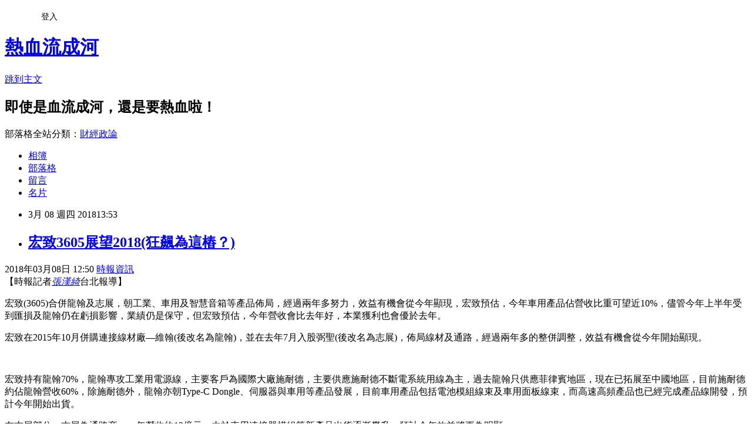

--- FILE ---
content_type: text/html; charset=utf-8
request_url: https://davidli.pixnet.net/blog/posts/3047711790
body_size: 42654
content:
<!DOCTYPE html><html lang="zh-TW"><head><meta charSet="utf-8"/><meta name="viewport" content="width=device-width, initial-scale=1"/><link rel="stylesheet" href="https://static.1px.tw/blog-next/_next/static/chunks/b1e52b495cc0137c.css" data-precedence="next"/><link rel="stylesheet" href="/fix.css?v=202601161505" type="text/css" data-precedence="medium"/><link rel="stylesheet" href="https://s3.1px.tw/blog/theme/choc/iframe-popup.css?v=202601161505" type="text/css" data-precedence="medium"/><link rel="stylesheet" href="https://s3.1px.tw/blog/theme/choc/plugins.min.css?v=202601161505" type="text/css" data-precedence="medium"/><link rel="stylesheet" href="https://s3.1px.tw/blog/theme/choc/openid-comment.css?v=202601161505" type="text/css" data-precedence="medium"/><link rel="stylesheet" href="https://s3.1px.tw/blog/theme/choc/style.min.css?v=202601161505" type="text/css" data-precedence="medium"/><link rel="stylesheet" href="https://s3.1px.tw/blog/theme/choc/main.min.css?v=202601161505" type="text/css" data-precedence="medium"/><link rel="stylesheet" href="https://pimg.1px.tw/davidli/assets/davidli.css?v=202601161505" type="text/css" data-precedence="medium"/><link rel="stylesheet" href="https://s3.1px.tw/blog/theme/choc/author-info.css?v=202601161505" type="text/css" data-precedence="medium"/><link rel="stylesheet" href="https://s3.1px.tw/blog/theme/choc/idlePop.min.css?v=202601161505" type="text/css" data-precedence="medium"/><link rel="preload" as="script" fetchPriority="low" href="https://static.1px.tw/blog-next/_next/static/chunks/94688e2baa9fea03.js"/><script src="https://static.1px.tw/blog-next/_next/static/chunks/41eaa5427c45ebcc.js" async=""></script><script src="https://static.1px.tw/blog-next/_next/static/chunks/e2c6231760bc85bd.js" async=""></script><script src="https://static.1px.tw/blog-next/_next/static/chunks/94bde6376cf279be.js" async=""></script><script src="https://static.1px.tw/blog-next/_next/static/chunks/426b9d9d938a9eb4.js" async=""></script><script src="https://static.1px.tw/blog-next/_next/static/chunks/turbopack-5021d21b4b170dda.js" async=""></script><script src="https://static.1px.tw/blog-next/_next/static/chunks/ff1a16fafef87110.js" async=""></script><script src="https://static.1px.tw/blog-next/_next/static/chunks/e308b2b9ce476a3e.js" async=""></script><script src="https://static.1px.tw/blog-next/_next/static/chunks/2bf79572a40338b7.js" async=""></script><script src="https://static.1px.tw/blog-next/_next/static/chunks/d3c6eed28c1dd8e2.js" async=""></script><script src="https://static.1px.tw/blog-next/_next/static/chunks/d4d39cfc2a072218.js" async=""></script><script src="https://static.1px.tw/blog-next/_next/static/chunks/6a5d72c05b9cd4ba.js" async=""></script><script src="https://static.1px.tw/blog-next/_next/static/chunks/8af6103cf1375f47.js" async=""></script><script src="https://static.1px.tw/blog-next/_next/static/chunks/60d08651d643cedc.js" async=""></script><script src="https://static.1px.tw/blog-next/_next/static/chunks/0ae21416dac1fa83.js" async=""></script><script src="https://static.1px.tw/blog-next/_next/static/chunks/6d1100e43ad18157.js" async=""></script><script src="https://static.1px.tw/blog-next/_next/static/chunks/87eeaf7a3b9005e8.js" async=""></script><script src="https://static.1px.tw/blog-next/_next/static/chunks/ed01c75076819ebd.js" async=""></script><script src="https://static.1px.tw/blog-next/_next/static/chunks/a4df8fc19a9a82e6.js" async=""></script><title>宏致3605展望2018(狂飆為這樁？)</title><meta name="description" content="2018年03月08日 12:50  時報資訊【時報記者張漢綺台北報導】宏致(3605)合併龍翰及志展，朝工業、車用及智慧音箱等產品佈局，經過兩年多努力，效益有機會從今年顯現，宏致預估，今年車用產品佔營收比重可望近10%，儘管今年上半年受到匯損及龍翰仍在虧損影響，業績仍是保守，但宏致預估，今年營收會比去年好，本業獲利也會優於去年。宏致在2015年10月併購連接線材廠—維翰(後改名為龍翰)，並在去年7月入股弼聖(後改名為志展)，佈局線材及通路，經過兩年多的整併調整，效益有機會從今年開始顯現。 宏致持有龍翰70%，龍翰專攻工業用電源線，主要客戶為國際大廠施耐德，主要供應施耐德不斷電系統用線為主，過去龍翰只供應菲律賓地區，現在已拓展至中國地區，目前施耐德約佔龍翰營收60%，除施耐德外，龍翰亦朝Type-C Dongle、伺服器與車用等產品發展，目前車用產品包括電池模組線束及車用面板線束，而高速高頻產品也已經完成產品線開發，預計今年開始出貨。在志展部分，志展為通路商，一年營收約12億元，由於車用連接器模組等新產品出貨逐漸攀升，預計今年效益將更為明顯。至於位於越南的廠區—垠旺則以生產RF等無線射頻連接器為主，由於宏致併購垠旺成本僅500萬元，但垠旺的廠區座落在越南河內的工業區，經過15年發展，當地房地產增值驚人，等於讓宏致坐擁龐大的增值想像空間，加上垠旺握有極難取得的電鍍牌照，宏致也將善用此一優勢，在當地爭取商機。若以宏致整個集團角度來看，車用、智慧音箱是今年營運的亮點，其中車用部分，宏致車用產品為倒車雷達、車身控制板，以及電動槍，搭配龍翰的電池模組線束及車用電板線束，已開始出貨大陸自主品牌二線新能源車廠，志展的車用連接器模組及智慧鑰匙則是出貨給歐洲Tier 1廠，去年車用產品佔宏致集團營收約6%到7%，預估今年佔比有機會近10%。在智慧音箱部分，宏致已拿到全球前三大智慧音箱連接器訂單，預估第2季起大量出貨，為營運再添動能。宏致表示，今年上半年受到匯損及龍翰仍在虧損影響，業績仍是保守，但下半年業績會好轉，今年營收會比去年好，本業獲利也會優於去年。(時報資訊)2017年12月26日 04:10  工商時報王中一／台北報導從PC連接器起家的宏致（3605），近年來積極透過入股併購以及設立新事業部的方式，不僅整合連接器與連接線產品線，並強化業務銷售，還新增車用等產品線。宏致總經理楊宗霖坦言，原本預期相關效應會從今年年中展現，但運作上則是慢了半年、從今年第四季起開始發酵，由於運作越來越順，明年不論是各產品線看來都相當樂觀，有強勁成長空間。 宏致早期專長在板對板（BTB）與板對線（BTW）的內部連接器，主要以非蘋陣營為主，在2009年掛牌時繳出EPS 9.77元的佳績，隔兩年在股本大幅膨脹的狀況下，依然有4.85元和5.53元的成績。但隨著平板電腦崛起，加上智慧型手機功能越來越強，也讓筆電市場陷入紅海。有鑑於此，宏致除了透過自主研發加速非筆電應用的成長，也透過一連串入股方式，將非PC的比重拉高至一半。宏致先在2015年第一季入股大陸的南通大地，目前持有23％股權，儘管未編入合併報表，但南通大地耕耘大陸車用線束，也向宏致拿高頻連接器，並開發車用充電槍，車用市場表現不錯。值得注意的是，南通大地符合大陸股市的「新三板」條件，已計畫進行申請，未來若能順利掛牌，也可讓宏致增加業外潛在收益。 接著，宏致在2015年10月併購連接線材廠維翰（改名為龍翰），目前持股70％，專攻工業用電源線，並積極朝向Type-C Dongle和伺服器與車用的高速高頻領域發展；而今年7月入股的弼聖（改名為志展），主要是國際銷售通路，另外位於越南的廠區垠旺則以RF連接器為主。宏致表示，志展一年營收約12億元，而原訂今年年中開始出貨的新產品，延後到第四季開始出貨，效益在明年度會更為明顯。至於垠旺除了作為進軍東協市場、配合政府推動新南向政策之外，還享有相當可觀的潛在收益。宏致強調，該公司併購垠旺成本僅500萬元，但垠旺的廠區座落在越南河內的工業區，經過15年發展，當地房地產增值驚人，因此宏致等於坐擁龐大的增值想像空間。此外垠旺還握有極難取得的電鍍牌照，未來宏致也將善用此一優勢，在當地爭取商機。(工商時報)"/><meta name="author" content="熱血流成河"/><meta name="google-adsense-platform-account" content="pub-2647689032095179"/><meta name="fb:app_id" content="101730233200171"/><link rel="canonical" href="https://davidli.pixnet.net/blog/posts/3047711790"/><meta property="og:title" content="宏致3605展望2018(狂飆為這樁？)"/><meta property="og:description" content="2018年03月08日 12:50  時報資訊【時報記者張漢綺台北報導】宏致(3605)合併龍翰及志展，朝工業、車用及智慧音箱等產品佈局，經過兩年多努力，效益有機會從今年顯現，宏致預估，今年車用產品佔營收比重可望近10%，儘管今年上半年受到匯損及龍翰仍在虧損影響，業績仍是保守，但宏致預估，今年營收會比去年好，本業獲利也會優於去年。宏致在2015年10月併購連接線材廠—維翰(後改名為龍翰)，並在去年7月入股弼聖(後改名為志展)，佈局線材及通路，經過兩年多的整併調整，效益有機會從今年開始顯現。 宏致持有龍翰70%，龍翰專攻工業用電源線，主要客戶為國際大廠施耐德，主要供應施耐德不斷電系統用線為主，過去龍翰只供應菲律賓地區，現在已拓展至中國地區，目前施耐德約佔龍翰營收60%，除施耐德外，龍翰亦朝Type-C Dongle、伺服器與車用等產品發展，目前車用產品包括電池模組線束及車用面板線束，而高速高頻產品也已經完成產品線開發，預計今年開始出貨。在志展部分，志展為通路商，一年營收約12億元，由於車用連接器模組等新產品出貨逐漸攀升，預計今年效益將更為明顯。至於位於越南的廠區—垠旺則以生產RF等無線射頻連接器為主，由於宏致併購垠旺成本僅500萬元，但垠旺的廠區座落在越南河內的工業區，經過15年發展，當地房地產增值驚人，等於讓宏致坐擁龐大的增值想像空間，加上垠旺握有極難取得的電鍍牌照，宏致也將善用此一優勢，在當地爭取商機。若以宏致整個集團角度來看，車用、智慧音箱是今年營運的亮點，其中車用部分，宏致車用產品為倒車雷達、車身控制板，以及電動槍，搭配龍翰的電池模組線束及車用電板線束，已開始出貨大陸自主品牌二線新能源車廠，志展的車用連接器模組及智慧鑰匙則是出貨給歐洲Tier 1廠，去年車用產品佔宏致集團營收約6%到7%，預估今年佔比有機會近10%。在智慧音箱部分，宏致已拿到全球前三大智慧音箱連接器訂單，預估第2季起大量出貨，為營運再添動能。宏致表示，今年上半年受到匯損及龍翰仍在虧損影響，業績仍是保守，但下半年業績會好轉，今年營收會比去年好，本業獲利也會優於去年。(時報資訊)2017年12月26日 04:10  工商時報王中一／台北報導從PC連接器起家的宏致（3605），近年來積極透過入股併購以及設立新事業部的方式，不僅整合連接器與連接線產品線，並強化業務銷售，還新增車用等產品線。宏致總經理楊宗霖坦言，原本預期相關效應會從今年年中展現，但運作上則是慢了半年、從今年第四季起開始發酵，由於運作越來越順，明年不論是各產品線看來都相當樂觀，有強勁成長空間。 宏致早期專長在板對板（BTB）與板對線（BTW）的內部連接器，主要以非蘋陣營為主，在2009年掛牌時繳出EPS 9.77元的佳績，隔兩年在股本大幅膨脹的狀況下，依然有4.85元和5.53元的成績。但隨著平板電腦崛起，加上智慧型手機功能越來越強，也讓筆電市場陷入紅海。有鑑於此，宏致除了透過自主研發加速非筆電應用的成長，也透過一連串入股方式，將非PC的比重拉高至一半。宏致先在2015年第一季入股大陸的南通大地，目前持有23％股權，儘管未編入合併報表，但南通大地耕耘大陸車用線束，也向宏致拿高頻連接器，並開發車用充電槍，車用市場表現不錯。值得注意的是，南通大地符合大陸股市的「新三板」條件，已計畫進行申請，未來若能順利掛牌，也可讓宏致增加業外潛在收益。 接著，宏致在2015年10月併購連接線材廠維翰（改名為龍翰），目前持股70％，專攻工業用電源線，並積極朝向Type-C Dongle和伺服器與車用的高速高頻領域發展；而今年7月入股的弼聖（改名為志展），主要是國際銷售通路，另外位於越南的廠區垠旺則以RF連接器為主。宏致表示，志展一年營收約12億元，而原訂今年年中開始出貨的新產品，延後到第四季開始出貨，效益在明年度會更為明顯。至於垠旺除了作為進軍東協市場、配合政府推動新南向政策之外，還享有相當可觀的潛在收益。宏致強調，該公司併購垠旺成本僅500萬元，但垠旺的廠區座落在越南河內的工業區，經過15年發展，當地房地產增值驚人，因此宏致等於坐擁龐大的增值想像空間。此外垠旺還握有極難取得的電鍍牌照，未來宏致也將善用此一優勢，在當地爭取商機。(工商時報)"/><meta property="og:url" content="https://davidli.pixnet.net/blog/posts/3047711790"/><meta property="og:image" content="https://s3.1px.tw/blog/common/avatar/blog_cover_light.jpg"/><meta property="og:type" content="article"/><meta name="twitter:card" content="summary_large_image"/><meta name="twitter:title" content="宏致3605展望2018(狂飆為這樁？)"/><meta name="twitter:description" content="2018年03月08日 12:50  時報資訊【時報記者張漢綺台北報導】宏致(3605)合併龍翰及志展，朝工業、車用及智慧音箱等產品佈局，經過兩年多努力，效益有機會從今年顯現，宏致預估，今年車用產品佔營收比重可望近10%，儘管今年上半年受到匯損及龍翰仍在虧損影響，業績仍是保守，但宏致預估，今年營收會比去年好，本業獲利也會優於去年。宏致在2015年10月併購連接線材廠—維翰(後改名為龍翰)，並在去年7月入股弼聖(後改名為志展)，佈局線材及通路，經過兩年多的整併調整，效益有機會從今年開始顯現。 宏致持有龍翰70%，龍翰專攻工業用電源線，主要客戶為國際大廠施耐德，主要供應施耐德不斷電系統用線為主，過去龍翰只供應菲律賓地區，現在已拓展至中國地區，目前施耐德約佔龍翰營收60%，除施耐德外，龍翰亦朝Type-C Dongle、伺服器與車用等產品發展，目前車用產品包括電池模組線束及車用面板線束，而高速高頻產品也已經完成產品線開發，預計今年開始出貨。在志展部分，志展為通路商，一年營收約12億元，由於車用連接器模組等新產品出貨逐漸攀升，預計今年效益將更為明顯。至於位於越南的廠區—垠旺則以生產RF等無線射頻連接器為主，由於宏致併購垠旺成本僅500萬元，但垠旺的廠區座落在越南河內的工業區，經過15年發展，當地房地產增值驚人，等於讓宏致坐擁龐大的增值想像空間，加上垠旺握有極難取得的電鍍牌照，宏致也將善用此一優勢，在當地爭取商機。若以宏致整個集團角度來看，車用、智慧音箱是今年營運的亮點，其中車用部分，宏致車用產品為倒車雷達、車身控制板，以及電動槍，搭配龍翰的電池模組線束及車用電板線束，已開始出貨大陸自主品牌二線新能源車廠，志展的車用連接器模組及智慧鑰匙則是出貨給歐洲Tier 1廠，去年車用產品佔宏致集團營收約6%到7%，預估今年佔比有機會近10%。在智慧音箱部分，宏致已拿到全球前三大智慧音箱連接器訂單，預估第2季起大量出貨，為營運再添動能。宏致表示，今年上半年受到匯損及龍翰仍在虧損影響，業績仍是保守，但下半年業績會好轉，今年營收會比去年好，本業獲利也會優於去年。(時報資訊)2017年12月26日 04:10  工商時報王中一／台北報導從PC連接器起家的宏致（3605），近年來積極透過入股併購以及設立新事業部的方式，不僅整合連接器與連接線產品線，並強化業務銷售，還新增車用等產品線。宏致總經理楊宗霖坦言，原本預期相關效應會從今年年中展現，但運作上則是慢了半年、從今年第四季起開始發酵，由於運作越來越順，明年不論是各產品線看來都相當樂觀，有強勁成長空間。 宏致早期專長在板對板（BTB）與板對線（BTW）的內部連接器，主要以非蘋陣營為主，在2009年掛牌時繳出EPS 9.77元的佳績，隔兩年在股本大幅膨脹的狀況下，依然有4.85元和5.53元的成績。但隨著平板電腦崛起，加上智慧型手機功能越來越強，也讓筆電市場陷入紅海。有鑑於此，宏致除了透過自主研發加速非筆電應用的成長，也透過一連串入股方式，將非PC的比重拉高至一半。宏致先在2015年第一季入股大陸的南通大地，目前持有23％股權，儘管未編入合併報表，但南通大地耕耘大陸車用線束，也向宏致拿高頻連接器，並開發車用充電槍，車用市場表現不錯。值得注意的是，南通大地符合大陸股市的「新三板」條件，已計畫進行申請，未來若能順利掛牌，也可讓宏致增加業外潛在收益。 接著，宏致在2015年10月併購連接線材廠維翰（改名為龍翰），目前持股70％，專攻工業用電源線，並積極朝向Type-C Dongle和伺服器與車用的高速高頻領域發展；而今年7月入股的弼聖（改名為志展），主要是國際銷售通路，另外位於越南的廠區垠旺則以RF連接器為主。宏致表示，志展一年營收約12億元，而原訂今年年中開始出貨的新產品，延後到第四季開始出貨，效益在明年度會更為明顯。至於垠旺除了作為進軍東協市場、配合政府推動新南向政策之外，還享有相當可觀的潛在收益。宏致強調，該公司併購垠旺成本僅500萬元，但垠旺的廠區座落在越南河內的工業區，經過15年發展，當地房地產增值驚人，因此宏致等於坐擁龐大的增值想像空間。此外垠旺還握有極難取得的電鍍牌照，未來宏致也將善用此一優勢，在當地爭取商機。(工商時報)"/><meta name="twitter:image" content="https://s3.1px.tw/blog/common/avatar/blog_cover_light.jpg"/><link rel="icon" href="/favicon.ico?favicon.a62c60e0.ico" sizes="32x32" type="image/x-icon"/><script src="https://static.1px.tw/blog-next/_next/static/chunks/a6dad97d9634a72d.js" noModule=""></script></head><body><!--$--><!--/$--><!--$?--><template id="B:0"></template><!--/$--><script>requestAnimationFrame(function(){$RT=performance.now()});</script><script src="https://static.1px.tw/blog-next/_next/static/chunks/94688e2baa9fea03.js" id="_R_" async=""></script><div hidden id="S:0"><script id="pixnet-vars">
        window.PIXNET = {
          post_id: "3047711790",
          name: "davidli",
          user_id: 0,
          blog_id: "891504",
          display_ads: true
        };
      </script><script type="text/javascript" src="https://code.jquery.com/jquery-latest.min.js"></script><script id="json-ld-article-script" type="application/ld+json">{"@context":"https:\u002F\u002Fschema.org","@type":"BlogPosting","isAccessibleForFree":true,"mainEntityOfPage":{"@type":"WebPage","@id":"https:\u002F\u002Fdavidli.pixnet.net\u002Fblog\u002Fposts\u002F3047711790"},"headline":"宏致3605展望2018(狂飆為這樁？)","description":"\u003Cbr\u003E\u003Cdiv class=\"reporter\"\u003E\u003Cbr\u003E\u003Cdiv class=\"article_info clear-fix\"\u003E\u003Cbr\u003E\u003Cdiv class=\"reporter\"\u003E\u003Ctime datetime=\"2018\u002F03\u002F08 00:00\"\u003E2018年03月08日 12:50\u003C\u002Ftime\u003E \u003Ca href=\"http:\u002F\u002Fwww.chinatimes.com\u002Frealtimenews\u002F8\"\u003E 時報資訊\u003C\u002Fa\u003E\u003Cbr\u003E\u003Cdiv class=\"rp_name\"\u003E【時報記者\u003Ccite\u003E\u003Ca href=\"http:\u002F\u002Fwww.chinatimes.com\u002Freporter\u002F1106\" rel=\"author\" title=\"張漢綺\"\u003E張漢綺\u003C\u002Fa\u003E\u003C\u002Fcite\u003E台北報導】\u003C\u002Fdiv\u003E\u003Cbr\u003E\u003C\u002Fdiv\u003E\u003Cbr\u003E\u003C\u002Fdiv\u003E\u003Cbr\u003E\u003Cp\u003E宏致(3605)合併龍翰及志展，朝工業、車用及智慧音箱等產品佈局，經過兩年多努力，效益有機會從今年顯現，宏致預估，今年車用產品佔營收比重可望近10%，儘管今年上半年受到匯損及龍翰仍在虧損影響，業績仍是保守，但宏致預估，今年營收會比去年好，本業獲利也會優於去年。\u003C\u002Fp\u003E\u003Cbr\u003E\u003Cp\u003E宏致在2015年10月併購連接線材廠—維翰(後改名為龍翰)，並在去年7月入股弼聖(後改名為志展)，佈局線材及通路，經過兩年多的整併調整，效益有機會從今年開始顯現。\u003C\u002Fp\u003E\u003Cbr\u003E\u003Cp\u003E \u003C\u002Fp\u003E\u003Cbr\u003E\u003Cp\u003E宏致持有龍翰70%，龍翰專攻工業用電源線，主要客戶為國際大廠施耐德，主要供應施耐德不斷電系統用線為主，過去龍翰只供應菲律賓地區，現在已拓展至中國地區，目前施耐德約佔龍翰營收60%，除施耐德外，龍翰亦朝Type-C Dongle、伺服器與車用等產品發展，目前車用產品包括電池模組線束及車用面板線束，而高速高頻產品也已經完成產品線開發，預計今年開始出貨。\u003C\u002Fp\u003E\u003Cbr\u003E\u003Cp\u003E在志展部分，志展為通路商，一年營收約12億元，由於車用連接器模組等新產品出貨逐漸攀升，預計今年效益將更為明顯。\u003C\u002Fp\u003E\u003Cbr\u003E\u003Cp\u003E至於位於越南的廠區—垠旺則以生產RF等無線射頻連接器為主，由於宏致併購垠旺成本僅500萬元，但垠旺的廠區座落在越南河內的工業區，經過15年發展，當地房地產增值驚人，等於讓宏致坐擁龐大的增值想像空間，加上垠旺握有極難取得的電鍍牌照，宏致也將善用此一優勢，在當地爭取商機。\u003C\u002Fp\u003E\u003Cbr\u003E\u003Cp\u003E若以宏致整個集團角度來看，車用、智慧音箱是今年營運的亮點，其中車用部分，宏致車用產品為倒車雷達、車身控制板，以及電動槍，搭配龍翰的電池模組線束及車用電板線束，已開始出貨大陸自主品牌二線新能源車廠，志展的車用連接器模組及智慧鑰匙則是出貨給歐洲Tier 1廠，去年車用產品佔宏致集團營收約6%到7%，預估今年佔比有機會近10%。\u003C\u002Fp\u003E\u003Cbr\u003E\u003Cp\u003E在智慧音箱部分，宏致已拿到全球前三大智慧音箱連接器訂單，預估第2季起大量出貨，為營運再添動能。\u003C\u002Fp\u003E\u003Cbr\u003E\u003Cp\u003E宏致表示，今年上半年受到匯損及龍翰仍在虧損影響，業績仍是保守，但下半年業績會好轉，今年營收會比去年好，本業獲利也會優於去年。\u003C\u002Fp\u003E\u003Cbr\u003E\u003Cp\u003E(時報資訊)\u003C\u002Fp\u003E\u003Cbr\u003E\u003Cp\u003E\u003Ctime datetime=\"2017\u002F12\u002F26 00:00\"\u003E2017年12月26日 04:10\u003C\u002Ftime\u003E \u003Ca href=\"http:\u002F\u002Fwww.chinatimes.com\u002Fnewspapers\u002F2602\"\u003E 工商時報\u003C\u002Fa\u003E\u003C\u002Fp\u003E\u003Cbr\u003E\u003Cdiv class=\"rp_name\"\u003E\u003Ccite\u003E\u003Ca href=\"http:\u002F\u002Fwww.chinatimes.com\u002Freporter\u002F278\" rel=\"author\" title=\"王中一\"\u003E王中一\u003C\u002Fa\u003E\u003C\u002Fcite\u003E／台北報導\u003C\u002Fdiv\u003E\u003Cbr\u003E\u003C\u002Fdiv\u003E\u003Cbr\u003E從PC連接器起家的宏致（3605），近年來積極透過入股併購以及設立新事業部的方式，不僅整合連接器與連接線產品線，並強化業務銷售，還新增車用等產品線。宏致總經理楊宗霖坦言，原本預期相關效應會從今年年中展現，但運作上則是慢了半年、從今年第四季起開始發酵，由於運作越來越順，明年不論是各產品線看來都相當樂觀，有強勁成長空間。\u003Cbr\u003E \u003Cbr\u003E宏致早期專長在板對板（BTB）與板對線（BTW）的內部連接器，主要以非蘋陣營為主，在2009年掛牌時繳出EPS 9.77元的佳績，隔兩年在股本大幅膨脹的狀況下，依然有4.85元和5.53元的成績。但隨著平板電腦崛起，加上智慧型手機功能越來越強，也讓筆電市場陷入紅海。有鑑於此，宏致除了透過自主研發加速非筆電應用的成長，也透過一連串入股方式，將非PC的比重拉高至一半。\u003Cbr\u003E宏致先在2015年第一季入股大陸的南通大地，目前持有23％股權，儘管未編入合併報表，但南通大地耕耘大陸車用線束，也向宏致拿高頻連接器，並開發車用充電槍，車用市場表現不錯。值得注意的是，南通大地符合大陸股市的「新三板」條件，已計畫進行申請，未來若能順利掛牌，也可讓宏致增加業外潛在收益。\u003Cbr\u003E \u003Cbr\u003E接著，宏致在2015年10月併購連接線材廠維翰（改名為龍翰），目前持股70％，專攻工業用電源線，並積極朝向Type-C Dongle和伺服器與車用的高速高頻領域發展；而今年7月入股的弼聖（改名為志展），主要是國際銷售通路，另外位於越南的廠區垠旺則以RF連接器為主。\u003Cbr\u003E宏致表示，志展一年營收約12億元，而原訂今年年中開始出貨的新產品，延後到第四季開始出貨，效益在明年度會更為明顯。至於垠旺除了作為進軍東協市場、配合政府推動新南向政策之外，還享有相當可觀的潛在收益。\u003Cbr\u003E宏致強調，該公司併購垠旺成本僅500萬元，但垠旺的廠區座落在越南河內的工業區，經過15年發展，當地房地產增值驚人，因此宏致等於坐擁龐大的增值想像空間。此外垠旺還握有極難取得的電鍍牌照，未來宏致也將善用此一優勢，在當地爭取商機。\u003Cbr\u003E(工商時報)\u003Cbr\u003E","articleBody":"\u003Carticle class=\"arttext marbotm clear-fix\" style=\"font-size: 18px;\"\u003E\n\u003Cdiv class=\"article_info clear-fix\"\u003E\n\u003Cdiv class=\"reporter\"\u003E\n\u003Cdiv class=\"article_info clear-fix\"\u003E\n\u003Cdiv class=\"reporter\"\u003E\u003Ctime datetime=\"2018\u002F03\u002F08 00:00\"\u003E2018年03月08日 12:50\u003C\u002Ftime\u003E \u003Ca href=\"http:\u002F\u002Fwww.chinatimes.com\u002Frealtimenews\u002F8\"\u003E 時報資訊\u003C\u002Fa\u003E\n\n\u003Cdiv class=\"rp_name\"\u003E【時報記者\u003Ccite\u003E\u003Ca href=\"http:\u002F\u002Fwww.chinatimes.com\u002Freporter\u002F1106\" rel=\"author\" title=\"張漢綺\"\u003E張漢綺\u003C\u002Fa\u003E\u003C\u002Fcite\u003E台北報導】\u003C\u002Fdiv\u003E\n\u003C\u002Fdiv\u003E\n\u003C\u002Fdiv\u003E\n\n\u003Cp\u003E宏致(3605)合併龍翰及志展，朝工業、車用及智慧音箱等產品佈局，經過兩年多努力，效益有機會從今年顯現，宏致預估，今年車用產品佔營收比重可望近10%，儘管今年上半年受到匯損及龍翰仍在虧損影響，業績仍是保守，但宏致預估，今年營收會比去年好，本業獲利也會優於去年。\u003C\u002Fp\u003E\n\n\u003Cp\u003E宏致在2015年10月併購連接線材廠—維翰(後改名為龍翰)，並在去年7月入股弼聖(後改名為志展)，佈局線材及通路，經過兩年多的整併調整，效益有機會從今年開始顯現。\u003C\u002Fp\u003E\n\n\u003Cp\u003E&nbsp;\u003C\u002Fp\u003E\n\n\u003Cp\u003E宏致持有龍翰70%，龍翰專攻工業用電源線，主要客戶為國際大廠施耐德，主要供應施耐德不斷電系統用線為主，過去龍翰只供應菲律賓地區，現在已拓展至中國地區，目前施耐德約佔龍翰營收60%，除施耐德外，龍翰亦朝Type-C Dongle、伺服器與車用等產品發展，目前車用產品包括電池模組線束及車用面板線束，而高速高頻產品也已經完成產品線開發，預計今年開始出貨。\u003C\u002Fp\u003E\n\n\u003Cp\u003E在志展部分，志展為通路商，一年營收約12億元，由於車用連接器模組等新產品出貨逐漸攀升，預計今年效益將更為明顯。\u003C\u002Fp\u003E\n\n\u003Cp\u003E至於位於越南的廠區—垠旺則以生產RF等無線射頻連接器為主，由於宏致併購垠旺成本僅500萬元，但垠旺的廠區座落在越南河內的工業區，經過15年發展，當地房地產增值驚人，等於讓宏致坐擁龐大的增值想像空間，加上垠旺握有極難取得的電鍍牌照，宏致也將善用此一優勢，在當地爭取商機。\u003C\u002Fp\u003E\n\n\u003Cp\u003E若以宏致整個集團角度來看，車用、智慧音箱是今年營運的亮點，其中車用部分，宏致車用產品為倒車雷達、車身控制板，以及電動槍，搭配龍翰的電池模組線束及車用電板線束，已開始出貨大陸自主品牌二線新能源車廠，志展的車用連接器模組及智慧鑰匙則是出貨給歐洲Tier 1廠，去年車用產品佔宏致集團營收約6%到7%，預估今年佔比有機會近10%。\u003C\u002Fp\u003E\n\n\u003Cp\u003E在智慧音箱部分，宏致已拿到全球前三大智慧音箱連接器訂單，預估第2季起大量出貨，為營運再添動能。\u003C\u002Fp\u003E\n\n\u003Cp\u003E宏致表示，今年上半年受到匯損及龍翰仍在虧損影響，業績仍是保守，但下半年業績會好轉，今年營收會比去年好，本業獲利也會優於去年。\u003C\u002Fp\u003E\n\n\u003Cp\u003E(時報資訊)\u003C\u002Fp\u003E\n\n\u003Cp\u003E\u003Ctime datetime=\"2017\u002F12\u002F26 00:00\"\u003E2017年12月26日 04:10\u003C\u002Ftime\u003E \u003Ca href=\"http:\u002F\u002Fwww.chinatimes.com\u002Fnewspapers\u002F2602\"\u003E 工商時報\u003C\u002Fa\u003E\u003C\u002Fp\u003E\n\n\u003Cdiv class=\"rp_name\"\u003E\u003Ccite\u003E\u003Ca href=\"http:\u002F\u002Fwww.chinatimes.com\u002Freporter\u002F278\" rel=\"author\" title=\"王中一\"\u003E王中一\u003C\u002Fa\u003E\u003C\u002Fcite\u003E／台北報導\u003C\u002Fdiv\u003E\n\u003C\u002Fdiv\u003E\n\u003C\u002Fdiv\u003E\n\n\u003Cp\u003E從PC連接器起家的宏致（3605），近年來積極透過入股併購以及設立新事業部的方式，不僅整合連接器與連接線產品線，並強化業務銷售，還新增車用等產品線。宏致總經理楊宗霖坦言，原本預期相關效應會從今年年中展現，但運作上則是慢了半年、從今年第四季起開始發酵，由於運作越來越順，明年不論是各產品線看來都相當樂觀，有強勁成長空間。\u003C\u002Fp\u003E\n\n\u003Cdiv id=\"div-gpt-ad-1489561879560-0\" style=\"text-align: center;\"\u003E&nbsp;\u003C\u002Fdiv\u003E\n\n\u003Cp\u003E宏致早期專長在板對板（BTB）與板對線（BTW）的內部連接器，主要以非蘋陣營為主，在2009年掛牌時繳出EPS 9.77元的佳績，隔兩年在股本大幅膨脹的狀況下，依然有4.85元和5.53元的成績。但隨著平板電腦崛起，加上智慧型手機功能越來越強，也讓筆電市場陷入紅海。有鑑於此，宏致除了透過自主研發加速非筆電應用的成長，也透過一連串入股方式，將非PC的比重拉高至一半。\u003C\u002Fp\u003E\n\n\u003Cp\u003E宏致先在2015年第一季入股大陸的南通大地，目前持有23％股權，儘管未編入合併報表，但南通大地耕耘大陸車用線束，也向宏致拿高頻連接器，並開發車用充電槍，車用市場表現不錯。值得注意的是，南通大地符合大陸股市的「新三板」條件，已計畫進行申請，未來若能順利掛牌，也可讓宏致增加業外潛在收益。\u003C\u002Fp\u003E\n\n\u003Cdiv id=\"div-gpt-ad-Content_In-Read\"\u003E&nbsp;\u003C\u002Fdiv\u003E\n\n\u003Cp\u003E接著，宏致在2015年10月併購連接線材廠維翰（改名為龍翰），目前持股70％，專攻工業用電源線，並積極朝向Type-C Dongle和伺服器與車用的高速高頻領域發展；而今年7月入股的弼聖（改名為志展），主要是國際銷售通路，另外位於越南的廠區垠旺則以RF連接器為主。\u003C\u002Fp\u003E\n\n\u003Cp\u003E宏致表示，志展一年營收約12億元，而原訂今年年中開始出貨的新產品，延後到第四季開始出貨，效益在明年度會更為明顯。至於垠旺除了作為進軍東協市場、配合政府推動新南向政策之外，還享有相當可觀的潛在收益。\u003C\u002Fp\u003E\n\n\u003Cp\u003E宏致強調，該公司併購垠旺成本僅500萬元，但垠旺的廠區座落在越南河內的工業區，經過15年發展，當地房地產增值驚人，因此宏致等於坐擁龐大的增值想像空間。此外垠旺還握有極難取得的電鍍牌照，未來宏致也將善用此一優勢，在當地爭取商機。\u003C\u002Fp\u003E\n\n\u003Cp\u003E(工商時報)\u003C\u002Fp\u003E\n\u003C\u002Farticle\u003E\n","image":[],"author":{"@type":"Person","name":"熱血流成河","url":"https:\u002F\u002Fwww.pixnet.net\u002Fpcard\u002Fdavidli"},"publisher":{"@type":"Organization","name":"熱血流成河","logo":{"@type":"ImageObject","url":"https:\u002F\u002Fs3.1px.tw\u002Fblog\u002Fcommon\u002Favatar\u002Fblog_cover_light.jpg"}},"datePublished":"2018-03-08T05:53:23.000Z","dateModified":"","keywords":[],"articleSection":"尋找自己的台灣20(消息)"}</script><template id="P:1"></template><template id="P:2"></template><template id="P:3"></template><section aria-label="Notifications alt+T" tabindex="-1" aria-live="polite" aria-relevant="additions text" aria-atomic="false"></section></div><script>(self.__next_f=self.__next_f||[]).push([0])</script><script>self.__next_f.push([1,"1:\"$Sreact.fragment\"\n3:I[39756,[\"https://static.1px.tw/blog-next/_next/static/chunks/ff1a16fafef87110.js\",\"https://static.1px.tw/blog-next/_next/static/chunks/e308b2b9ce476a3e.js\"],\"default\"]\n4:I[53536,[\"https://static.1px.tw/blog-next/_next/static/chunks/ff1a16fafef87110.js\",\"https://static.1px.tw/blog-next/_next/static/chunks/e308b2b9ce476a3e.js\"],\"default\"]\n6:I[97367,[\"https://static.1px.tw/blog-next/_next/static/chunks/ff1a16fafef87110.js\",\"https://static.1px.tw/blog-next/_next/static/chunks/e308b2b9ce476a3e.js\"],\"OutletBoundary\"]\n8:I[97367,[\"https://static.1px.tw/blog-next/_next/static/chunks/ff1a16fafef87110.js\",\"https://static.1px.tw/blog-next/_next/static/chunks/e308b2b9ce476a3e.js\"],\"ViewportBoundary\"]\na:I[97367,[\"https://static.1px.tw/blog-next/_next/static/chunks/ff1a16fafef87110.js\",\"https://static.1px.tw/blog-next/_next/static/chunks/e308b2b9ce476a3e.js\"],\"MetadataBoundary\"]\nc:I[63491,[\"https://static.1px.tw/blog-next/_next/static/chunks/2bf79572a40338b7.js\",\"https://static.1px.tw/blog-next/_next/static/chunks/d3c6eed28c1dd8e2.js\"],\"default\"]\n:HL[\"https://static.1px.tw/blog-next/_next/static/chunks/b1e52b495cc0137c.css\",\"style\"]\n"])</script><script>self.__next_f.push([1,"0:{\"P\":null,\"b\":\"GNVOoHTb9Me2mzjjXS7nK\",\"c\":[\"\",\"blog\",\"posts\",\"3047711790\"],\"q\":\"\",\"i\":false,\"f\":[[[\"\",{\"children\":[\"blog\",{\"children\":[\"posts\",{\"children\":[[\"id\",\"3047711790\",\"d\"],{\"children\":[\"__PAGE__\",{}]}]}]}]},\"$undefined\",\"$undefined\",true],[[\"$\",\"$1\",\"c\",{\"children\":[[[\"$\",\"script\",\"script-0\",{\"src\":\"https://static.1px.tw/blog-next/_next/static/chunks/d4d39cfc2a072218.js\",\"async\":true,\"nonce\":\"$undefined\"}],[\"$\",\"script\",\"script-1\",{\"src\":\"https://static.1px.tw/blog-next/_next/static/chunks/6a5d72c05b9cd4ba.js\",\"async\":true,\"nonce\":\"$undefined\"}],[\"$\",\"script\",\"script-2\",{\"src\":\"https://static.1px.tw/blog-next/_next/static/chunks/8af6103cf1375f47.js\",\"async\":true,\"nonce\":\"$undefined\"}]],\"$L2\"]}],{\"children\":[[\"$\",\"$1\",\"c\",{\"children\":[null,[\"$\",\"$L3\",null,{\"parallelRouterKey\":\"children\",\"error\":\"$undefined\",\"errorStyles\":\"$undefined\",\"errorScripts\":\"$undefined\",\"template\":[\"$\",\"$L4\",null,{}],\"templateStyles\":\"$undefined\",\"templateScripts\":\"$undefined\",\"notFound\":\"$undefined\",\"forbidden\":\"$undefined\",\"unauthorized\":\"$undefined\"}]]}],{\"children\":[[\"$\",\"$1\",\"c\",{\"children\":[null,[\"$\",\"$L3\",null,{\"parallelRouterKey\":\"children\",\"error\":\"$undefined\",\"errorStyles\":\"$undefined\",\"errorScripts\":\"$undefined\",\"template\":[\"$\",\"$L4\",null,{}],\"templateStyles\":\"$undefined\",\"templateScripts\":\"$undefined\",\"notFound\":\"$undefined\",\"forbidden\":\"$undefined\",\"unauthorized\":\"$undefined\"}]]}],{\"children\":[[\"$\",\"$1\",\"c\",{\"children\":[null,[\"$\",\"$L3\",null,{\"parallelRouterKey\":\"children\",\"error\":\"$undefined\",\"errorStyles\":\"$undefined\",\"errorScripts\":\"$undefined\",\"template\":[\"$\",\"$L4\",null,{}],\"templateStyles\":\"$undefined\",\"templateScripts\":\"$undefined\",\"notFound\":\"$undefined\",\"forbidden\":\"$undefined\",\"unauthorized\":\"$undefined\"}]]}],{\"children\":[[\"$\",\"$1\",\"c\",{\"children\":[\"$L5\",[[\"$\",\"link\",\"0\",{\"rel\":\"stylesheet\",\"href\":\"https://static.1px.tw/blog-next/_next/static/chunks/b1e52b495cc0137c.css\",\"precedence\":\"next\",\"crossOrigin\":\"$undefined\",\"nonce\":\"$undefined\"}],[\"$\",\"script\",\"script-0\",{\"src\":\"https://static.1px.tw/blog-next/_next/static/chunks/0ae21416dac1fa83.js\",\"async\":true,\"nonce\":\"$undefined\"}],[\"$\",\"script\",\"script-1\",{\"src\":\"https://static.1px.tw/blog-next/_next/static/chunks/6d1100e43ad18157.js\",\"async\":true,\"nonce\":\"$undefined\"}],[\"$\",\"script\",\"script-2\",{\"src\":\"https://static.1px.tw/blog-next/_next/static/chunks/87eeaf7a3b9005e8.js\",\"async\":true,\"nonce\":\"$undefined\"}],[\"$\",\"script\",\"script-3\",{\"src\":\"https://static.1px.tw/blog-next/_next/static/chunks/ed01c75076819ebd.js\",\"async\":true,\"nonce\":\"$undefined\"}],[\"$\",\"script\",\"script-4\",{\"src\":\"https://static.1px.tw/blog-next/_next/static/chunks/a4df8fc19a9a82e6.js\",\"async\":true,\"nonce\":\"$undefined\"}]],[\"$\",\"$L6\",null,{\"children\":\"$@7\"}]]}],{},null,false,false]},null,false,false]},null,false,false]},null,false,false]},null,false,false],[\"$\",\"$1\",\"h\",{\"children\":[null,[\"$\",\"$L8\",null,{\"children\":\"$@9\"}],[\"$\",\"$La\",null,{\"children\":\"$@b\"}],null]}],false]],\"m\":\"$undefined\",\"G\":[\"$c\",[]],\"S\":false}\n"])</script><script>self.__next_f.push([1,"9:[[\"$\",\"meta\",\"0\",{\"charSet\":\"utf-8\"}],[\"$\",\"meta\",\"1\",{\"name\":\"viewport\",\"content\":\"width=device-width, initial-scale=1\"}]]\n"])</script><script>self.__next_f.push([1,"d:I[79520,[\"https://static.1px.tw/blog-next/_next/static/chunks/d4d39cfc2a072218.js\",\"https://static.1px.tw/blog-next/_next/static/chunks/6a5d72c05b9cd4ba.js\",\"https://static.1px.tw/blog-next/_next/static/chunks/8af6103cf1375f47.js\"],\"\"]\n10:I[2352,[\"https://static.1px.tw/blog-next/_next/static/chunks/d4d39cfc2a072218.js\",\"https://static.1px.tw/blog-next/_next/static/chunks/6a5d72c05b9cd4ba.js\",\"https://static.1px.tw/blog-next/_next/static/chunks/8af6103cf1375f47.js\"],\"AdultWarningModal\"]\n11:I[69182,[\"https://static.1px.tw/blog-next/_next/static/chunks/d4d39cfc2a072218.js\",\"https://static.1px.tw/blog-next/_next/static/chunks/6a5d72c05b9cd4ba.js\",\"https://static.1px.tw/blog-next/_next/static/chunks/8af6103cf1375f47.js\"],\"HydrationComplete\"]\n12:I[12985,[\"https://static.1px.tw/blog-next/_next/static/chunks/d4d39cfc2a072218.js\",\"https://static.1px.tw/blog-next/_next/static/chunks/6a5d72c05b9cd4ba.js\",\"https://static.1px.tw/blog-next/_next/static/chunks/8af6103cf1375f47.js\"],\"NuqsAdapter\"]\n13:I[82782,[\"https://static.1px.tw/blog-next/_next/static/chunks/d4d39cfc2a072218.js\",\"https://static.1px.tw/blog-next/_next/static/chunks/6a5d72c05b9cd4ba.js\",\"https://static.1px.tw/blog-next/_next/static/chunks/8af6103cf1375f47.js\"],\"RefineContext\"]\n14:I[29306,[\"https://static.1px.tw/blog-next/_next/static/chunks/d4d39cfc2a072218.js\",\"https://static.1px.tw/blog-next/_next/static/chunks/6a5d72c05b9cd4ba.js\",\"https://static.1px.tw/blog-next/_next/static/chunks/8af6103cf1375f47.js\",\"https://static.1px.tw/blog-next/_next/static/chunks/60d08651d643cedc.js\",\"https://static.1px.tw/blog-next/_next/static/chunks/d3c6eed28c1dd8e2.js\"],\"default\"]\n2:[\"$\",\"html\",null,{\"lang\":\"zh-TW\",\"children\":[[\"$\",\"$Ld\",null,{\"id\":\"google-tag-manager\",\"strategy\":\"afterInteractive\",\"children\":\"\\n(function(w,d,s,l,i){w[l]=w[l]||[];w[l].push({'gtm.start':\\nnew Date().getTime(),event:'gtm.js'});var f=d.getElementsByTagName(s)[0],\\nj=d.createElement(s),dl=l!='dataLayer'?'\u0026l='+l:'';j.async=true;j.src=\\n'https://www.googletagmanager.com/gtm.js?id='+i+dl;f.parentNode.insertBefore(j,f);\\n})(window,document,'script','dataLayer','GTM-TRLQMPKX');\\n  \"}],\"$Le\",\"$Lf\",[\"$\",\"body\",null,{\"children\":[[\"$\",\"$L10\",null,{\"display\":false}],[\"$\",\"$L11\",null,{}],[\"$\",\"$L12\",null,{\"children\":[\"$\",\"$L13\",null,{\"children\":[\"$\",\"$L3\",null,{\"parallelRouterKey\":\"children\",\"error\":\"$undefined\",\"errorStyles\":\"$undefined\",\"errorScripts\":\"$undefined\",\"template\":[\"$\",\"$L4\",null,{}],\"templateStyles\":\"$undefined\",\"templateScripts\":\"$undefined\",\"notFound\":[[\"$\",\"$L14\",null,{}],[]],\"forbidden\":\"$undefined\",\"unauthorized\":\"$undefined\"}]}]}]]}]]}]\n"])</script><script>self.__next_f.push([1,"e:null\nf:null\n"])</script><script>self.__next_f.push([1,"5:[[\"$\",\"script\",null,{\"id\":\"pixnet-vars\",\"children\":\"\\n        window.PIXNET = {\\n          post_id: \\\"3047711790\\\",\\n          name: \\\"davidli\\\",\\n          user_id: 0,\\n          blog_id: \\\"891504\\\",\\n          display_ads: true\\n        };\\n      \"}],\"$L15\"]\n16:T133c,"])</script><script>self.__next_f.push([1,"2018年03月08日 12:50  時報資訊【時報記者張漢綺台北報導】宏致(3605)合併龍翰及志展，朝工業、車用及智慧音箱等產品佈局，經過兩年多努力，效益有機會從今年顯現，宏致預估，今年車用產品佔營收比重可望近10%，儘管今年上半年受到匯損及龍翰仍在虧損影響，業績仍是保守，但宏致預估，今年營收會比去年好，本業獲利也會優於去年。宏致在2015年10月併購連接線材廠—維翰(後改名為龍翰)，並在去年7月入股弼聖(後改名為志展)，佈局線材及通路，經過兩年多的整併調整，效益有機會從今年開始顯現。 宏致持有龍翰70%，龍翰專攻工業用電源線，主要客戶為國際大廠施耐德，主要供應施耐德不斷電系統用線為主，過去龍翰只供應菲律賓地區，現在已拓展至中國地區，目前施耐德約佔龍翰營收60%，除施耐德外，龍翰亦朝Type-C Dongle、伺服器與車用等產品發展，目前車用產品包括電池模組線束及車用面板線束，而高速高頻產品也已經完成產品線開發，預計今年開始出貨。在志展部分，志展為通路商，一年營收約12億元，由於車用連接器模組等新產品出貨逐漸攀升，預計今年效益將更為明顯。至於位於越南的廠區—垠旺則以生產RF等無線射頻連接器為主，由於宏致併購垠旺成本僅500萬元，但垠旺的廠區座落在越南河內的工業區，經過15年發展，當地房地產增值驚人，等於讓宏致坐擁龐大的增值想像空間，加上垠旺握有極難取得的電鍍牌照，宏致也將善用此一優勢，在當地爭取商機。若以宏致整個集團角度來看，車用、智慧音箱是今年營運的亮點，其中車用部分，宏致車用產品為倒車雷達、車身控制板，以及電動槍，搭配龍翰的電池模組線束及車用電板線束，已開始出貨大陸自主品牌二線新能源車廠，志展的車用連接器模組及智慧鑰匙則是出貨給歐洲Tier 1廠，去年車用產品佔宏致集團營收約6%到7%，預估今年佔比有機會近10%。在智慧音箱部分，宏致已拿到全球前三大智慧音箱連接器訂單，預估第2季起大量出貨，為營運再添動能。宏致表示，今年上半年受到匯損及龍翰仍在虧損影響，業績仍是保守，但下半年業績會好轉，今年營收會比去年好，本業獲利也會優於去年。(時報資訊)2017年12月26日 04:10  工商時報王中一／台北報導從PC連接器起家的宏致（3605），近年來積極透過入股併購以及設立新事業部的方式，不僅整合連接器與連接線產品線，並強化業務銷售，還新增車用等產品線。宏致總經理楊宗霖坦言，原本預期相關效應會從今年年中展現，但運作上則是慢了半年、從今年第四季起開始發酵，由於運作越來越順，明年不論是各產品線看來都相當樂觀，有強勁成長空間。 宏致早期專長在板對板（BTB）與板對線（BTW）的內部連接器，主要以非蘋陣營為主，在2009年掛牌時繳出EPS 9.77元的佳績，隔兩年在股本大幅膨脹的狀況下，依然有4.85元和5.53元的成績。但隨著平板電腦崛起，加上智慧型手機功能越來越強，也讓筆電市場陷入紅海。有鑑於此，宏致除了透過自主研發加速非筆電應用的成長，也透過一連串入股方式，將非PC的比重拉高至一半。宏致先在2015年第一季入股大陸的南通大地，目前持有23％股權，儘管未編入合併報表，但南通大地耕耘大陸車用線束，也向宏致拿高頻連接器，並開發車用充電槍，車用市場表現不錯。值得注意的是，南通大地符合大陸股市的「新三板」條件，已計畫進行申請，未來若能順利掛牌，也可讓宏致增加業外潛在收益。 接著，宏致在2015年10月併購連接線材廠維翰（改名為龍翰），目前持股70％，專攻工業用電源線，並積極朝向Type-C Dongle和伺服器與車用的高速高頻領域發展；而今年7月入股的弼聖（改名為志展），主要是國際銷售通路，另外位於越南的廠區垠旺則以RF連接器為主。宏致表示，志展一年營收約12億元，而原訂今年年中開始出貨的新產品，延後到第四季開始出貨，效益在明年度會更為明顯。至於垠旺除了作為進軍東協市場、配合政府推動新南向政策之外，還享有相當可觀的潛在收益。宏致強調，該公司併購垠旺成本僅500萬元，但垠旺的廠區座落在越南河內的工業區，經過15年發展，當地房地產增值驚人，因此宏致等於坐擁龐大的增值想像空間。此外垠旺還握有極難取得的電鍍牌照，未來宏致也將善用此一優勢，在當地爭取商機。(工商時報)"])</script><script>self.__next_f.push([1,"17:T133c,"])</script><script>self.__next_f.push([1,"2018年03月08日 12:50  時報資訊【時報記者張漢綺台北報導】宏致(3605)合併龍翰及志展，朝工業、車用及智慧音箱等產品佈局，經過兩年多努力，效益有機會從今年顯現，宏致預估，今年車用產品佔營收比重可望近10%，儘管今年上半年受到匯損及龍翰仍在虧損影響，業績仍是保守，但宏致預估，今年營收會比去年好，本業獲利也會優於去年。宏致在2015年10月併購連接線材廠—維翰(後改名為龍翰)，並在去年7月入股弼聖(後改名為志展)，佈局線材及通路，經過兩年多的整併調整，效益有機會從今年開始顯現。 宏致持有龍翰70%，龍翰專攻工業用電源線，主要客戶為國際大廠施耐德，主要供應施耐德不斷電系統用線為主，過去龍翰只供應菲律賓地區，現在已拓展至中國地區，目前施耐德約佔龍翰營收60%，除施耐德外，龍翰亦朝Type-C Dongle、伺服器與車用等產品發展，目前車用產品包括電池模組線束及車用面板線束，而高速高頻產品也已經完成產品線開發，預計今年開始出貨。在志展部分，志展為通路商，一年營收約12億元，由於車用連接器模組等新產品出貨逐漸攀升，預計今年效益將更為明顯。至於位於越南的廠區—垠旺則以生產RF等無線射頻連接器為主，由於宏致併購垠旺成本僅500萬元，但垠旺的廠區座落在越南河內的工業區，經過15年發展，當地房地產增值驚人，等於讓宏致坐擁龐大的增值想像空間，加上垠旺握有極難取得的電鍍牌照，宏致也將善用此一優勢，在當地爭取商機。若以宏致整個集團角度來看，車用、智慧音箱是今年營運的亮點，其中車用部分，宏致車用產品為倒車雷達、車身控制板，以及電動槍，搭配龍翰的電池模組線束及車用電板線束，已開始出貨大陸自主品牌二線新能源車廠，志展的車用連接器模組及智慧鑰匙則是出貨給歐洲Tier 1廠，去年車用產品佔宏致集團營收約6%到7%，預估今年佔比有機會近10%。在智慧音箱部分，宏致已拿到全球前三大智慧音箱連接器訂單，預估第2季起大量出貨，為營運再添動能。宏致表示，今年上半年受到匯損及龍翰仍在虧損影響，業績仍是保守，但下半年業績會好轉，今年營收會比去年好，本業獲利也會優於去年。(時報資訊)2017年12月26日 04:10  工商時報王中一／台北報導從PC連接器起家的宏致（3605），近年來積極透過入股併購以及設立新事業部的方式，不僅整合連接器與連接線產品線，並強化業務銷售，還新增車用等產品線。宏致總經理楊宗霖坦言，原本預期相關效應會從今年年中展現，但運作上則是慢了半年、從今年第四季起開始發酵，由於運作越來越順，明年不論是各產品線看來都相當樂觀，有強勁成長空間。 宏致早期專長在板對板（BTB）與板對線（BTW）的內部連接器，主要以非蘋陣營為主，在2009年掛牌時繳出EPS 9.77元的佳績，隔兩年在股本大幅膨脹的狀況下，依然有4.85元和5.53元的成績。但隨著平板電腦崛起，加上智慧型手機功能越來越強，也讓筆電市場陷入紅海。有鑑於此，宏致除了透過自主研發加速非筆電應用的成長，也透過一連串入股方式，將非PC的比重拉高至一半。宏致先在2015年第一季入股大陸的南通大地，目前持有23％股權，儘管未編入合併報表，但南通大地耕耘大陸車用線束，也向宏致拿高頻連接器，並開發車用充電槍，車用市場表現不錯。值得注意的是，南通大地符合大陸股市的「新三板」條件，已計畫進行申請，未來若能順利掛牌，也可讓宏致增加業外潛在收益。 接著，宏致在2015年10月併購連接線材廠維翰（改名為龍翰），目前持股70％，專攻工業用電源線，並積極朝向Type-C Dongle和伺服器與車用的高速高頻領域發展；而今年7月入股的弼聖（改名為志展），主要是國際銷售通路，另外位於越南的廠區垠旺則以RF連接器為主。宏致表示，志展一年營收約12億元，而原訂今年年中開始出貨的新產品，延後到第四季開始出貨，效益在明年度會更為明顯。至於垠旺除了作為進軍東協市場、配合政府推動新南向政策之外，還享有相當可觀的潛在收益。宏致強調，該公司併購垠旺成本僅500萬元，但垠旺的廠區座落在越南河內的工業區，經過15年發展，當地房地產增值驚人，因此宏致等於坐擁龐大的增值想像空間。此外垠旺還握有極難取得的電鍍牌照，未來宏致也將善用此一優勢，在當地爭取商機。(工商時報)"])</script><script>self.__next_f.push([1,"b:[[\"$\",\"title\",\"0\",{\"children\":\"宏致3605展望2018(狂飆為這樁？)\"}],[\"$\",\"meta\",\"1\",{\"name\":\"description\",\"content\":\"$16\"}],[\"$\",\"meta\",\"2\",{\"name\":\"author\",\"content\":\"熱血流成河\"}],[\"$\",\"meta\",\"3\",{\"name\":\"google-adsense-platform-account\",\"content\":\"pub-2647689032095179\"}],[\"$\",\"meta\",\"4\",{\"name\":\"fb:app_id\",\"content\":\"101730233200171\"}],[\"$\",\"link\",\"5\",{\"rel\":\"canonical\",\"href\":\"https://davidli.pixnet.net/blog/posts/3047711790\"}],[\"$\",\"meta\",\"6\",{\"property\":\"og:title\",\"content\":\"宏致3605展望2018(狂飆為這樁？)\"}],[\"$\",\"meta\",\"7\",{\"property\":\"og:description\",\"content\":\"$17\"}],\"$L18\",\"$L19\",\"$L1a\",\"$L1b\",\"$L1c\",\"$L1d\",\"$L1e\",\"$L1f\",\"$L20\"]\n7:null\n"])</script><script>self.__next_f.push([1,"22:I[27201,[\"https://static.1px.tw/blog-next/_next/static/chunks/ff1a16fafef87110.js\",\"https://static.1px.tw/blog-next/_next/static/chunks/e308b2b9ce476a3e.js\"],\"IconMark\"]\n:HL[\"/fix.css?v=202601161505\",\"style\",{\"type\":\"text/css\"}]\n:HL[\"https://s3.1px.tw/blog/theme/choc/iframe-popup.css?v=202601161505\",\"style\",{\"type\":\"text/css\"}]\n:HL[\"https://s3.1px.tw/blog/theme/choc/plugins.min.css?v=202601161505\",\"style\",{\"type\":\"text/css\"}]\n:HL[\"https://s3.1px.tw/blog/theme/choc/openid-comment.css?v=202601161505\",\"style\",{\"type\":\"text/css\"}]\n:HL[\"https://s3.1px.tw/blog/theme/choc/style.min.css?v=202601161505\",\"style\",{\"type\":\"text/css\"}]\n:HL[\"https://s3.1px.tw/blog/theme/choc/main.min.css?v=202601161505\",\"style\",{\"type\":\"text/css\"}]\n:HL[\"https://pimg.1px.tw/davidli/assets/davidli.css?v=202601161505\",\"style\",{\"type\":\"text/css\"}]\n:HL[\"https://s3.1px.tw/blog/theme/choc/author-info.css?v=202601161505\",\"style\",{\"type\":\"text/css\"}]\n:HL[\"https://s3.1px.tw/blog/theme/choc/idlePop.min.css?v=202601161505\",\"style\",{\"type\":\"text/css\"}]\n18:[\"$\",\"meta\",\"8\",{\"property\":\"og:url\",\"content\":\"https://davidli.pixnet.net/blog/posts/3047711790\"}]\n19:[\"$\",\"meta\",\"9\",{\"property\":\"og:image\",\"content\":\"https://s3.1px.tw/blog/common/avatar/blog_cover_light.jpg\"}]\n1a:[\"$\",\"meta\",\"10\",{\"property\":\"og:type\",\"content\":\"article\"}]\n1b:[\"$\",\"meta\",\"11\",{\"name\":\"twitter:card\",\"content\":\"summary_large_image\"}]\n1c:[\"$\",\"meta\",\"12\",{\"name\":\"twitter:title\",\"content\":\"宏致3605展望2018(狂飆為這樁？)\"}]\n21:T133c,"])</script><script>self.__next_f.push([1,"2018年03月08日 12:50  時報資訊【時報記者張漢綺台北報導】宏致(3605)合併龍翰及志展，朝工業、車用及智慧音箱等產品佈局，經過兩年多努力，效益有機會從今年顯現，宏致預估，今年車用產品佔營收比重可望近10%，儘管今年上半年受到匯損及龍翰仍在虧損影響，業績仍是保守，但宏致預估，今年營收會比去年好，本業獲利也會優於去年。宏致在2015年10月併購連接線材廠—維翰(後改名為龍翰)，並在去年7月入股弼聖(後改名為志展)，佈局線材及通路，經過兩年多的整併調整，效益有機會從今年開始顯現。 宏致持有龍翰70%，龍翰專攻工業用電源線，主要客戶為國際大廠施耐德，主要供應施耐德不斷電系統用線為主，過去龍翰只供應菲律賓地區，現在已拓展至中國地區，目前施耐德約佔龍翰營收60%，除施耐德外，龍翰亦朝Type-C Dongle、伺服器與車用等產品發展，目前車用產品包括電池模組線束及車用面板線束，而高速高頻產品也已經完成產品線開發，預計今年開始出貨。在志展部分，志展為通路商，一年營收約12億元，由於車用連接器模組等新產品出貨逐漸攀升，預計今年效益將更為明顯。至於位於越南的廠區—垠旺則以生產RF等無線射頻連接器為主，由於宏致併購垠旺成本僅500萬元，但垠旺的廠區座落在越南河內的工業區，經過15年發展，當地房地產增值驚人，等於讓宏致坐擁龐大的增值想像空間，加上垠旺握有極難取得的電鍍牌照，宏致也將善用此一優勢，在當地爭取商機。若以宏致整個集團角度來看，車用、智慧音箱是今年營運的亮點，其中車用部分，宏致車用產品為倒車雷達、車身控制板，以及電動槍，搭配龍翰的電池模組線束及車用電板線束，已開始出貨大陸自主品牌二線新能源車廠，志展的車用連接器模組及智慧鑰匙則是出貨給歐洲Tier 1廠，去年車用產品佔宏致集團營收約6%到7%，預估今年佔比有機會近10%。在智慧音箱部分，宏致已拿到全球前三大智慧音箱連接器訂單，預估第2季起大量出貨，為營運再添動能。宏致表示，今年上半年受到匯損及龍翰仍在虧損影響，業績仍是保守，但下半年業績會好轉，今年營收會比去年好，本業獲利也會優於去年。(時報資訊)2017年12月26日 04:10  工商時報王中一／台北報導從PC連接器起家的宏致（3605），近年來積極透過入股併購以及設立新事業部的方式，不僅整合連接器與連接線產品線，並強化業務銷售，還新增車用等產品線。宏致總經理楊宗霖坦言，原本預期相關效應會從今年年中展現，但運作上則是慢了半年、從今年第四季起開始發酵，由於運作越來越順，明年不論是各產品線看來都相當樂觀，有強勁成長空間。 宏致早期專長在板對板（BTB）與板對線（BTW）的內部連接器，主要以非蘋陣營為主，在2009年掛牌時繳出EPS 9.77元的佳績，隔兩年在股本大幅膨脹的狀況下，依然有4.85元和5.53元的成績。但隨著平板電腦崛起，加上智慧型手機功能越來越強，也讓筆電市場陷入紅海。有鑑於此，宏致除了透過自主研發加速非筆電應用的成長，也透過一連串入股方式，將非PC的比重拉高至一半。宏致先在2015年第一季入股大陸的南通大地，目前持有23％股權，儘管未編入合併報表，但南通大地耕耘大陸車用線束，也向宏致拿高頻連接器，並開發車用充電槍，車用市場表現不錯。值得注意的是，南通大地符合大陸股市的「新三板」條件，已計畫進行申請，未來若能順利掛牌，也可讓宏致增加業外潛在收益。 接著，宏致在2015年10月併購連接線材廠維翰（改名為龍翰），目前持股70％，專攻工業用電源線，並積極朝向Type-C Dongle和伺服器與車用的高速高頻領域發展；而今年7月入股的弼聖（改名為志展），主要是國際銷售通路，另外位於越南的廠區垠旺則以RF連接器為主。宏致表示，志展一年營收約12億元，而原訂今年年中開始出貨的新產品，延後到第四季開始出貨，效益在明年度會更為明顯。至於垠旺除了作為進軍東協市場、配合政府推動新南向政策之外，還享有相當可觀的潛在收益。宏致強調，該公司併購垠旺成本僅500萬元，但垠旺的廠區座落在越南河內的工業區，經過15年發展，當地房地產增值驚人，因此宏致等於坐擁龐大的增值想像空間。此外垠旺還握有極難取得的電鍍牌照，未來宏致也將善用此一優勢，在當地爭取商機。(工商時報)"])</script><script>self.__next_f.push([1,"1d:[\"$\",\"meta\",\"13\",{\"name\":\"twitter:description\",\"content\":\"$21\"}]\n1e:[\"$\",\"meta\",\"14\",{\"name\":\"twitter:image\",\"content\":\"https://s3.1px.tw/blog/common/avatar/blog_cover_light.jpg\"}]\n1f:[\"$\",\"link\",\"15\",{\"rel\":\"icon\",\"href\":\"/favicon.ico?favicon.a62c60e0.ico\",\"sizes\":\"32x32\",\"type\":\"image/x-icon\"}]\n20:[\"$\",\"$L22\",\"16\",{}]\n23:T382f,"])</script><script>self.__next_f.push([1,"{\"@context\":\"https:\\u002F\\u002Fschema.org\",\"@type\":\"BlogPosting\",\"isAccessibleForFree\":true,\"mainEntityOfPage\":{\"@type\":\"WebPage\",\"@id\":\"https:\\u002F\\u002Fdavidli.pixnet.net\\u002Fblog\\u002Fposts\\u002F3047711790\"},\"headline\":\"宏致3605展望2018(狂飆為這樁？)\",\"description\":\"\\u003Cbr\\u003E\\u003Cdiv class=\\\"reporter\\\"\\u003E\\u003Cbr\\u003E\\u003Cdiv class=\\\"article_info clear-fix\\\"\\u003E\\u003Cbr\\u003E\\u003Cdiv class=\\\"reporter\\\"\\u003E\\u003Ctime datetime=\\\"2018\\u002F03\\u002F08 00:00\\\"\\u003E2018年03月08日 12:50\\u003C\\u002Ftime\\u003E \\u003Ca href=\\\"http:\\u002F\\u002Fwww.chinatimes.com\\u002Frealtimenews\\u002F8\\\"\\u003E 時報資訊\\u003C\\u002Fa\\u003E\\u003Cbr\\u003E\\u003Cdiv class=\\\"rp_name\\\"\\u003E【時報記者\\u003Ccite\\u003E\\u003Ca href=\\\"http:\\u002F\\u002Fwww.chinatimes.com\\u002Freporter\\u002F1106\\\" rel=\\\"author\\\" title=\\\"張漢綺\\\"\\u003E張漢綺\\u003C\\u002Fa\\u003E\\u003C\\u002Fcite\\u003E台北報導】\\u003C\\u002Fdiv\\u003E\\u003Cbr\\u003E\\u003C\\u002Fdiv\\u003E\\u003Cbr\\u003E\\u003C\\u002Fdiv\\u003E\\u003Cbr\\u003E\\u003Cp\\u003E宏致(3605)合併龍翰及志展，朝工業、車用及智慧音箱等產品佈局，經過兩年多努力，效益有機會從今年顯現，宏致預估，今年車用產品佔營收比重可望近10%，儘管今年上半年受到匯損及龍翰仍在虧損影響，業績仍是保守，但宏致預估，今年營收會比去年好，本業獲利也會優於去年。\\u003C\\u002Fp\\u003E\\u003Cbr\\u003E\\u003Cp\\u003E宏致在2015年10月併購連接線材廠—維翰(後改名為龍翰)，並在去年7月入股弼聖(後改名為志展)，佈局線材及通路，經過兩年多的整併調整，效益有機會從今年開始顯現。\\u003C\\u002Fp\\u003E\\u003Cbr\\u003E\\u003Cp\\u003E \\u003C\\u002Fp\\u003E\\u003Cbr\\u003E\\u003Cp\\u003E宏致持有龍翰70%，龍翰專攻工業用電源線，主要客戶為國際大廠施耐德，主要供應施耐德不斷電系統用線為主，過去龍翰只供應菲律賓地區，現在已拓展至中國地區，目前施耐德約佔龍翰營收60%，除施耐德外，龍翰亦朝Type-C Dongle、伺服器與車用等產品發展，目前車用產品包括電池模組線束及車用面板線束，而高速高頻產品也已經完成產品線開發，預計今年開始出貨。\\u003C\\u002Fp\\u003E\\u003Cbr\\u003E\\u003Cp\\u003E在志展部分，志展為通路商，一年營收約12億元，由於車用連接器模組等新產品出貨逐漸攀升，預計今年效益將更為明顯。\\u003C\\u002Fp\\u003E\\u003Cbr\\u003E\\u003Cp\\u003E至於位於越南的廠區—垠旺則以生產RF等無線射頻連接器為主，由於宏致併購垠旺成本僅500萬元，但垠旺的廠區座落在越南河內的工業區，經過15年發展，當地房地產增值驚人，等於讓宏致坐擁龐大的增值想像空間，加上垠旺握有極難取得的電鍍牌照，宏致也將善用此一優勢，在當地爭取商機。\\u003C\\u002Fp\\u003E\\u003Cbr\\u003E\\u003Cp\\u003E若以宏致整個集團角度來看，車用、智慧音箱是今年營運的亮點，其中車用部分，宏致車用產品為倒車雷達、車身控制板，以及電動槍，搭配龍翰的電池模組線束及車用電板線束，已開始出貨大陸自主品牌二線新能源車廠，志展的車用連接器模組及智慧鑰匙則是出貨給歐洲Tier 1廠，去年車用產品佔宏致集團營收約6%到7%，預估今年佔比有機會近10%。\\u003C\\u002Fp\\u003E\\u003Cbr\\u003E\\u003Cp\\u003E在智慧音箱部分，宏致已拿到全球前三大智慧音箱連接器訂單，預估第2季起大量出貨，為營運再添動能。\\u003C\\u002Fp\\u003E\\u003Cbr\\u003E\\u003Cp\\u003E宏致表示，今年上半年受到匯損及龍翰仍在虧損影響，業績仍是保守，但下半年業績會好轉，今年營收會比去年好，本業獲利也會優於去年。\\u003C\\u002Fp\\u003E\\u003Cbr\\u003E\\u003Cp\\u003E(時報資訊)\\u003C\\u002Fp\\u003E\\u003Cbr\\u003E\\u003Cp\\u003E\\u003Ctime datetime=\\\"2017\\u002F12\\u002F26 00:00\\\"\\u003E2017年12月26日 04:10\\u003C\\u002Ftime\\u003E \\u003Ca href=\\\"http:\\u002F\\u002Fwww.chinatimes.com\\u002Fnewspapers\\u002F2602\\\"\\u003E 工商時報\\u003C\\u002Fa\\u003E\\u003C\\u002Fp\\u003E\\u003Cbr\\u003E\\u003Cdiv class=\\\"rp_name\\\"\\u003E\\u003Ccite\\u003E\\u003Ca href=\\\"http:\\u002F\\u002Fwww.chinatimes.com\\u002Freporter\\u002F278\\\" rel=\\\"author\\\" title=\\\"王中一\\\"\\u003E王中一\\u003C\\u002Fa\\u003E\\u003C\\u002Fcite\\u003E／台北報導\\u003C\\u002Fdiv\\u003E\\u003Cbr\\u003E\\u003C\\u002Fdiv\\u003E\\u003Cbr\\u003E從PC連接器起家的宏致（3605），近年來積極透過入股併購以及設立新事業部的方式，不僅整合連接器與連接線產品線，並強化業務銷售，還新增車用等產品線。宏致總經理楊宗霖坦言，原本預期相關效應會從今年年中展現，但運作上則是慢了半年、從今年第四季起開始發酵，由於運作越來越順，明年不論是各產品線看來都相當樂觀，有強勁成長空間。\\u003Cbr\\u003E \\u003Cbr\\u003E宏致早期專長在板對板（BTB）與板對線（BTW）的內部連接器，主要以非蘋陣營為主，在2009年掛牌時繳出EPS 9.77元的佳績，隔兩年在股本大幅膨脹的狀況下，依然有4.85元和5.53元的成績。但隨著平板電腦崛起，加上智慧型手機功能越來越強，也讓筆電市場陷入紅海。有鑑於此，宏致除了透過自主研發加速非筆電應用的成長，也透過一連串入股方式，將非PC的比重拉高至一半。\\u003Cbr\\u003E宏致先在2015年第一季入股大陸的南通大地，目前持有23％股權，儘管未編入合併報表，但南通大地耕耘大陸車用線束，也向宏致拿高頻連接器，並開發車用充電槍，車用市場表現不錯。值得注意的是，南通大地符合大陸股市的「新三板」條件，已計畫進行申請，未來若能順利掛牌，也可讓宏致增加業外潛在收益。\\u003Cbr\\u003E \\u003Cbr\\u003E接著，宏致在2015年10月併購連接線材廠維翰（改名為龍翰），目前持股70％，專攻工業用電源線，並積極朝向Type-C Dongle和伺服器與車用的高速高頻領域發展；而今年7月入股的弼聖（改名為志展），主要是國際銷售通路，另外位於越南的廠區垠旺則以RF連接器為主。\\u003Cbr\\u003E宏致表示，志展一年營收約12億元，而原訂今年年中開始出貨的新產品，延後到第四季開始出貨，效益在明年度會更為明顯。至於垠旺除了作為進軍東協市場、配合政府推動新南向政策之外，還享有相當可觀的潛在收益。\\u003Cbr\\u003E宏致強調，該公司併購垠旺成本僅500萬元，但垠旺的廠區座落在越南河內的工業區，經過15年發展，當地房地產增值驚人，因此宏致等於坐擁龐大的增值想像空間。此外垠旺還握有極難取得的電鍍牌照，未來宏致也將善用此一優勢，在當地爭取商機。\\u003Cbr\\u003E(工商時報)\\u003Cbr\\u003E\",\"articleBody\":\"\\u003Carticle class=\\\"arttext marbotm clear-fix\\\" style=\\\"font-size: 18px;\\\"\\u003E\\n\\u003Cdiv class=\\\"article_info clear-fix\\\"\\u003E\\n\\u003Cdiv class=\\\"reporter\\\"\\u003E\\n\\u003Cdiv class=\\\"article_info clear-fix\\\"\\u003E\\n\\u003Cdiv class=\\\"reporter\\\"\\u003E\\u003Ctime datetime=\\\"2018\\u002F03\\u002F08 00:00\\\"\\u003E2018年03月08日 12:50\\u003C\\u002Ftime\\u003E \\u003Ca href=\\\"http:\\u002F\\u002Fwww.chinatimes.com\\u002Frealtimenews\\u002F8\\\"\\u003E 時報資訊\\u003C\\u002Fa\\u003E\\n\\n\\u003Cdiv class=\\\"rp_name\\\"\\u003E【時報記者\\u003Ccite\\u003E\\u003Ca href=\\\"http:\\u002F\\u002Fwww.chinatimes.com\\u002Freporter\\u002F1106\\\" rel=\\\"author\\\" title=\\\"張漢綺\\\"\\u003E張漢綺\\u003C\\u002Fa\\u003E\\u003C\\u002Fcite\\u003E台北報導】\\u003C\\u002Fdiv\\u003E\\n\\u003C\\u002Fdiv\\u003E\\n\\u003C\\u002Fdiv\\u003E\\n\\n\\u003Cp\\u003E宏致(3605)合併龍翰及志展，朝工業、車用及智慧音箱等產品佈局，經過兩年多努力，效益有機會從今年顯現，宏致預估，今年車用產品佔營收比重可望近10%，儘管今年上半年受到匯損及龍翰仍在虧損影響，業績仍是保守，但宏致預估，今年營收會比去年好，本業獲利也會優於去年。\\u003C\\u002Fp\\u003E\\n\\n\\u003Cp\\u003E宏致在2015年10月併購連接線材廠—維翰(後改名為龍翰)，並在去年7月入股弼聖(後改名為志展)，佈局線材及通路，經過兩年多的整併調整，效益有機會從今年開始顯現。\\u003C\\u002Fp\\u003E\\n\\n\\u003Cp\\u003E\u0026nbsp;\\u003C\\u002Fp\\u003E\\n\\n\\u003Cp\\u003E宏致持有龍翰70%，龍翰專攻工業用電源線，主要客戶為國際大廠施耐德，主要供應施耐德不斷電系統用線為主，過去龍翰只供應菲律賓地區，現在已拓展至中國地區，目前施耐德約佔龍翰營收60%，除施耐德外，龍翰亦朝Type-C Dongle、伺服器與車用等產品發展，目前車用產品包括電池模組線束及車用面板線束，而高速高頻產品也已經完成產品線開發，預計今年開始出貨。\\u003C\\u002Fp\\u003E\\n\\n\\u003Cp\\u003E在志展部分，志展為通路商，一年營收約12億元，由於車用連接器模組等新產品出貨逐漸攀升，預計今年效益將更為明顯。\\u003C\\u002Fp\\u003E\\n\\n\\u003Cp\\u003E至於位於越南的廠區—垠旺則以生產RF等無線射頻連接器為主，由於宏致併購垠旺成本僅500萬元，但垠旺的廠區座落在越南河內的工業區，經過15年發展，當地房地產增值驚人，等於讓宏致坐擁龐大的增值想像空間，加上垠旺握有極難取得的電鍍牌照，宏致也將善用此一優勢，在當地爭取商機。\\u003C\\u002Fp\\u003E\\n\\n\\u003Cp\\u003E若以宏致整個集團角度來看，車用、智慧音箱是今年營運的亮點，其中車用部分，宏致車用產品為倒車雷達、車身控制板，以及電動槍，搭配龍翰的電池模組線束及車用電板線束，已開始出貨大陸自主品牌二線新能源車廠，志展的車用連接器模組及智慧鑰匙則是出貨給歐洲Tier 1廠，去年車用產品佔宏致集團營收約6%到7%，預估今年佔比有機會近10%。\\u003C\\u002Fp\\u003E\\n\\n\\u003Cp\\u003E在智慧音箱部分，宏致已拿到全球前三大智慧音箱連接器訂單，預估第2季起大量出貨，為營運再添動能。\\u003C\\u002Fp\\u003E\\n\\n\\u003Cp\\u003E宏致表示，今年上半年受到匯損及龍翰仍在虧損影響，業績仍是保守，但下半年業績會好轉，今年營收會比去年好，本業獲利也會優於去年。\\u003C\\u002Fp\\u003E\\n\\n\\u003Cp\\u003E(時報資訊)\\u003C\\u002Fp\\u003E\\n\\n\\u003Cp\\u003E\\u003Ctime datetime=\\\"2017\\u002F12\\u002F26 00:00\\\"\\u003E2017年12月26日 04:10\\u003C\\u002Ftime\\u003E \\u003Ca href=\\\"http:\\u002F\\u002Fwww.chinatimes.com\\u002Fnewspapers\\u002F2602\\\"\\u003E 工商時報\\u003C\\u002Fa\\u003E\\u003C\\u002Fp\\u003E\\n\\n\\u003Cdiv class=\\\"rp_name\\\"\\u003E\\u003Ccite\\u003E\\u003Ca href=\\\"http:\\u002F\\u002Fwww.chinatimes.com\\u002Freporter\\u002F278\\\" rel=\\\"author\\\" title=\\\"王中一\\\"\\u003E王中一\\u003C\\u002Fa\\u003E\\u003C\\u002Fcite\\u003E／台北報導\\u003C\\u002Fdiv\\u003E\\n\\u003C\\u002Fdiv\\u003E\\n\\u003C\\u002Fdiv\\u003E\\n\\n\\u003Cp\\u003E從PC連接器起家的宏致（3605），近年來積極透過入股併購以及設立新事業部的方式，不僅整合連接器與連接線產品線，並強化業務銷售，還新增車用等產品線。宏致總經理楊宗霖坦言，原本預期相關效應會從今年年中展現，但運作上則是慢了半年、從今年第四季起開始發酵，由於運作越來越順，明年不論是各產品線看來都相當樂觀，有強勁成長空間。\\u003C\\u002Fp\\u003E\\n\\n\\u003Cdiv id=\\\"div-gpt-ad-1489561879560-0\\\" style=\\\"text-align: center;\\\"\\u003E\u0026nbsp;\\u003C\\u002Fdiv\\u003E\\n\\n\\u003Cp\\u003E宏致早期專長在板對板（BTB）與板對線（BTW）的內部連接器，主要以非蘋陣營為主，在2009年掛牌時繳出EPS 9.77元的佳績，隔兩年在股本大幅膨脹的狀況下，依然有4.85元和5.53元的成績。但隨著平板電腦崛起，加上智慧型手機功能越來越強，也讓筆電市場陷入紅海。有鑑於此，宏致除了透過自主研發加速非筆電應用的成長，也透過一連串入股方式，將非PC的比重拉高至一半。\\u003C\\u002Fp\\u003E\\n\\n\\u003Cp\\u003E宏致先在2015年第一季入股大陸的南通大地，目前持有23％股權，儘管未編入合併報表，但南通大地耕耘大陸車用線束，也向宏致拿高頻連接器，並開發車用充電槍，車用市場表現不錯。值得注意的是，南通大地符合大陸股市的「新三板」條件，已計畫進行申請，未來若能順利掛牌，也可讓宏致增加業外潛在收益。\\u003C\\u002Fp\\u003E\\n\\n\\u003Cdiv id=\\\"div-gpt-ad-Content_In-Read\\\"\\u003E\u0026nbsp;\\u003C\\u002Fdiv\\u003E\\n\\n\\u003Cp\\u003E接著，宏致在2015年10月併購連接線材廠維翰（改名為龍翰），目前持股70％，專攻工業用電源線，並積極朝向Type-C Dongle和伺服器與車用的高速高頻領域發展；而今年7月入股的弼聖（改名為志展），主要是國際銷售通路，另外位於越南的廠區垠旺則以RF連接器為主。\\u003C\\u002Fp\\u003E\\n\\n\\u003Cp\\u003E宏致表示，志展一年營收約12億元，而原訂今年年中開始出貨的新產品，延後到第四季開始出貨，效益在明年度會更為明顯。至於垠旺除了作為進軍東協市場、配合政府推動新南向政策之外，還享有相當可觀的潛在收益。\\u003C\\u002Fp\\u003E\\n\\n\\u003Cp\\u003E宏致強調，該公司併購垠旺成本僅500萬元，但垠旺的廠區座落在越南河內的工業區，經過15年發展，當地房地產增值驚人，因此宏致等於坐擁龐大的增值想像空間。此外垠旺還握有極難取得的電鍍牌照，未來宏致也將善用此一優勢，在當地爭取商機。\\u003C\\u002Fp\\u003E\\n\\n\\u003Cp\\u003E(工商時報)\\u003C\\u002Fp\\u003E\\n\\u003C\\u002Farticle\\u003E\\n\",\"image\":[],\"author\":{\"@type\":\"Person\",\"name\":\"熱血流成河\",\"url\":\"https:\\u002F\\u002Fwww.pixnet.net\\u002Fpcard\\u002Fdavidli\"},\"publisher\":{\"@type\":\"Organization\",\"name\":\"熱血流成河\",\"logo\":{\"@type\":\"ImageObject\",\"url\":\"https:\\u002F\\u002Fs3.1px.tw\\u002Fblog\\u002Fcommon\\u002Favatar\\u002Fblog_cover_light.jpg\"}},\"datePublished\":\"2018-03-08T05:53:23.000Z\",\"dateModified\":\"\",\"keywords\":[],\"articleSection\":\"尋找自己的台灣20(消息)\"}"])</script><script>self.__next_f.push([1,"15:[[[[\"$\",\"link\",\"/fix.css?v=202601161505\",{\"rel\":\"stylesheet\",\"href\":\"/fix.css?v=202601161505\",\"type\":\"text/css\",\"precedence\":\"medium\"}],[\"$\",\"link\",\"https://s3.1px.tw/blog/theme/choc/iframe-popup.css?v=202601161505\",{\"rel\":\"stylesheet\",\"href\":\"https://s3.1px.tw/blog/theme/choc/iframe-popup.css?v=202601161505\",\"type\":\"text/css\",\"precedence\":\"medium\"}],[\"$\",\"link\",\"https://s3.1px.tw/blog/theme/choc/plugins.min.css?v=202601161505\",{\"rel\":\"stylesheet\",\"href\":\"https://s3.1px.tw/blog/theme/choc/plugins.min.css?v=202601161505\",\"type\":\"text/css\",\"precedence\":\"medium\"}],[\"$\",\"link\",\"https://s3.1px.tw/blog/theme/choc/openid-comment.css?v=202601161505\",{\"rel\":\"stylesheet\",\"href\":\"https://s3.1px.tw/blog/theme/choc/openid-comment.css?v=202601161505\",\"type\":\"text/css\",\"precedence\":\"medium\"}],[\"$\",\"link\",\"https://s3.1px.tw/blog/theme/choc/style.min.css?v=202601161505\",{\"rel\":\"stylesheet\",\"href\":\"https://s3.1px.tw/blog/theme/choc/style.min.css?v=202601161505\",\"type\":\"text/css\",\"precedence\":\"medium\"}],[\"$\",\"link\",\"https://s3.1px.tw/blog/theme/choc/main.min.css?v=202601161505\",{\"rel\":\"stylesheet\",\"href\":\"https://s3.1px.tw/blog/theme/choc/main.min.css?v=202601161505\",\"type\":\"text/css\",\"precedence\":\"medium\"}],[\"$\",\"link\",\"https://pimg.1px.tw/davidli/assets/davidli.css?v=202601161505\",{\"rel\":\"stylesheet\",\"href\":\"https://pimg.1px.tw/davidli/assets/davidli.css?v=202601161505\",\"type\":\"text/css\",\"precedence\":\"medium\"}],[\"$\",\"link\",\"https://s3.1px.tw/blog/theme/choc/author-info.css?v=202601161505\",{\"rel\":\"stylesheet\",\"href\":\"https://s3.1px.tw/blog/theme/choc/author-info.css?v=202601161505\",\"type\":\"text/css\",\"precedence\":\"medium\"}],[\"$\",\"link\",\"https://s3.1px.tw/blog/theme/choc/idlePop.min.css?v=202601161505\",{\"rel\":\"stylesheet\",\"href\":\"https://s3.1px.tw/blog/theme/choc/idlePop.min.css?v=202601161505\",\"type\":\"text/css\",\"precedence\":\"medium\"}]],[\"$\",\"script\",null,{\"type\":\"text/javascript\",\"src\":\"https://code.jquery.com/jquery-latest.min.js\"}]],[[\"$\",\"script\",null,{\"id\":\"json-ld-article-script\",\"type\":\"application/ld+json\",\"dangerouslySetInnerHTML\":{\"__html\":\"$23\"}}],\"$L24\"],\"$L25\",\"$L26\"]\n"])</script><script>self.__next_f.push([1,"27:I[5479,[\"https://static.1px.tw/blog-next/_next/static/chunks/d4d39cfc2a072218.js\",\"https://static.1px.tw/blog-next/_next/static/chunks/6a5d72c05b9cd4ba.js\",\"https://static.1px.tw/blog-next/_next/static/chunks/8af6103cf1375f47.js\",\"https://static.1px.tw/blog-next/_next/static/chunks/0ae21416dac1fa83.js\",\"https://static.1px.tw/blog-next/_next/static/chunks/6d1100e43ad18157.js\",\"https://static.1px.tw/blog-next/_next/static/chunks/87eeaf7a3b9005e8.js\",\"https://static.1px.tw/blog-next/_next/static/chunks/ed01c75076819ebd.js\",\"https://static.1px.tw/blog-next/_next/static/chunks/a4df8fc19a9a82e6.js\"],\"default\"]\n28:I[38045,[\"https://static.1px.tw/blog-next/_next/static/chunks/d4d39cfc2a072218.js\",\"https://static.1px.tw/blog-next/_next/static/chunks/6a5d72c05b9cd4ba.js\",\"https://static.1px.tw/blog-next/_next/static/chunks/8af6103cf1375f47.js\",\"https://static.1px.tw/blog-next/_next/static/chunks/0ae21416dac1fa83.js\",\"https://static.1px.tw/blog-next/_next/static/chunks/6d1100e43ad18157.js\",\"https://static.1px.tw/blog-next/_next/static/chunks/87eeaf7a3b9005e8.js\",\"https://static.1px.tw/blog-next/_next/static/chunks/ed01c75076819ebd.js\",\"https://static.1px.tw/blog-next/_next/static/chunks/a4df8fc19a9a82e6.js\"],\"ArticleHead\"]\n24:[\"$\",\"script\",null,{\"id\":\"json-ld-breadcrumb-script\",\"type\":\"application/ld+json\",\"dangerouslySetInnerHTML\":{\"__html\":\"{\\\"@context\\\":\\\"https:\\\\u002F\\\\u002Fschema.org\\\",\\\"@type\\\":\\\"BreadcrumbList\\\",\\\"itemListElement\\\":[{\\\"@type\\\":\\\"ListItem\\\",\\\"position\\\":1,\\\"name\\\":\\\"首頁\\\",\\\"item\\\":\\\"https:\\\\u002F\\\\u002Fdavidli.pixnet.net\\\"},{\\\"@type\\\":\\\"ListItem\\\",\\\"position\\\":2,\\\"name\\\":\\\"部落格\\\",\\\"item\\\":\\\"https:\\\\u002F\\\\u002Fdavidli.pixnet.net\\\\u002Fblog\\\"},{\\\"@type\\\":\\\"ListItem\\\",\\\"position\\\":3,\\\"name\\\":\\\"文章\\\",\\\"item\\\":\\\"https:\\\\u002F\\\\u002Fdavidli.pixnet.net\\\\u002Fblog\\\\u002Fposts\\\"},{\\\"@type\\\":\\\"ListItem\\\",\\\"position\\\":4,\\\"name\\\":\\\"宏致3605展望2018(狂飆為這樁？)\\\",\\\"item\\\":\\\"https:\\\\u002F\\\\u002Fdavidli.pixnet.net\\\\u002Fblog\\\\u002Fposts\\\\u002F3047711790\\\"}]}\"}}]\n29:T1619,"])</script><script>self.__next_f.push([1,"\u003cbr\u003e\u003cdiv class=\"reporter\"\u003e\u003cbr\u003e\u003cdiv class=\"article_info clear-fix\"\u003e\u003cbr\u003e\u003cdiv class=\"reporter\"\u003e\u003ctime datetime=\"2018/03/08 00:00\"\u003e2018年03月08日 12:50\u003c/time\u003e \u003ca href=\"http://www.chinatimes.com/realtimenews/8\"\u003e 時報資訊\u003c/a\u003e\u003cbr\u003e\u003cdiv class=\"rp_name\"\u003e【時報記者\u003ccite\u003e\u003ca href=\"http://www.chinatimes.com/reporter/1106\" rel=\"author\" title=\"張漢綺\"\u003e張漢綺\u003c/a\u003e\u003c/cite\u003e台北報導】\u003c/div\u003e\u003cbr\u003e\u003c/div\u003e\u003cbr\u003e\u003c/div\u003e\u003cbr\u003e\u003cp\u003e宏致(3605)合併龍翰及志展，朝工業、車用及智慧音箱等產品佈局，經過兩年多努力，效益有機會從今年顯現，宏致預估，今年車用產品佔營收比重可望近10%，儘管今年上半年受到匯損及龍翰仍在虧損影響，業績仍是保守，但宏致預估，今年營收會比去年好，本業獲利也會優於去年。\u003c/p\u003e\u003cbr\u003e\u003cp\u003e宏致在2015年10月併購連接線材廠—維翰(後改名為龍翰)，並在去年7月入股弼聖(後改名為志展)，佈局線材及通路，經過兩年多的整併調整，效益有機會從今年開始顯現。\u003c/p\u003e\u003cbr\u003e\u003cp\u003e \u003c/p\u003e\u003cbr\u003e\u003cp\u003e宏致持有龍翰70%，龍翰專攻工業用電源線，主要客戶為國際大廠施耐德，主要供應施耐德不斷電系統用線為主，過去龍翰只供應菲律賓地區，現在已拓展至中國地區，目前施耐德約佔龍翰營收60%，除施耐德外，龍翰亦朝Type-C Dongle、伺服器與車用等產品發展，目前車用產品包括電池模組線束及車用面板線束，而高速高頻產品也已經完成產品線開發，預計今年開始出貨。\u003c/p\u003e\u003cbr\u003e\u003cp\u003e在志展部分，志展為通路商，一年營收約12億元，由於車用連接器模組等新產品出貨逐漸攀升，預計今年效益將更為明顯。\u003c/p\u003e\u003cbr\u003e\u003cp\u003e至於位於越南的廠區—垠旺則以生產RF等無線射頻連接器為主，由於宏致併購垠旺成本僅500萬元，但垠旺的廠區座落在越南河內的工業區，經過15年發展，當地房地產增值驚人，等於讓宏致坐擁龐大的增值想像空間，加上垠旺握有極難取得的電鍍牌照，宏致也將善用此一優勢，在當地爭取商機。\u003c/p\u003e\u003cbr\u003e\u003cp\u003e若以宏致整個集團角度來看，車用、智慧音箱是今年營運的亮點，其中車用部分，宏致車用產品為倒車雷達、車身控制板，以及電動槍，搭配龍翰的電池模組線束及車用電板線束，已開始出貨大陸自主品牌二線新能源車廠，志展的車用連接器模組及智慧鑰匙則是出貨給歐洲Tier 1廠，去年車用產品佔宏致集團營收約6%到7%，預估今年佔比有機會近10%。\u003c/p\u003e\u003cbr\u003e\u003cp\u003e在智慧音箱部分，宏致已拿到全球前三大智慧音箱連接器訂單，預估第2季起大量出貨，為營運再添動能。\u003c/p\u003e\u003cbr\u003e\u003cp\u003e宏致表示，今年上半年受到匯損及龍翰仍在虧損影響，業績仍是保守，但下半年業績會好轉，今年營收會比去年好，本業獲利也會優於去年。\u003c/p\u003e\u003cbr\u003e\u003cp\u003e(時報資訊)\u003c/p\u003e\u003cbr\u003e\u003cp\u003e\u003ctime datetime=\"2017/12/26 00:00\"\u003e2017年12月26日 04:10\u003c/time\u003e \u003ca href=\"http://www.chinatimes.com/newspapers/2602\"\u003e 工商時報\u003c/a\u003e\u003c/p\u003e\u003cbr\u003e\u003cdiv class=\"rp_name\"\u003e\u003ccite\u003e\u003ca href=\"http://www.chinatimes.com/reporter/278\" rel=\"author\" title=\"王中一\"\u003e王中一\u003c/a\u003e\u003c/cite\u003e／台北報導\u003c/div\u003e\u003cbr\u003e\u003c/div\u003e\u003cbr\u003e從PC連接器起家的宏致（3605），近年來積極透過入股併購以及設立新事業部的方式，不僅整合連接器與連接線產品線，並強化業務銷售，還新增車用等產品線。宏致總經理楊宗霖坦言，原本預期相關效應會從今年年中展現，但運作上則是慢了半年、從今年第四季起開始發酵，由於運作越來越順，明年不論是各產品線看來都相當樂觀，有強勁成長空間。\u003cbr\u003e \u003cbr\u003e宏致早期專長在板對板（BTB）與板對線（BTW）的內部連接器，主要以非蘋陣營為主，在2009年掛牌時繳出EPS 9.77元的佳績，隔兩年在股本大幅膨脹的狀況下，依然有4.85元和5.53元的成績。但隨著平板電腦崛起，加上智慧型手機功能越來越強，也讓筆電市場陷入紅海。有鑑於此，宏致除了透過自主研發加速非筆電應用的成長，也透過一連串入股方式，將非PC的比重拉高至一半。\u003cbr\u003e宏致先在2015年第一季入股大陸的南通大地，目前持有23％股權，儘管未編入合併報表，但南通大地耕耘大陸車用線束，也向宏致拿高頻連接器，並開發車用充電槍，車用市場表現不錯。值得注意的是，南通大地符合大陸股市的「新三板」條件，已計畫進行申請，未來若能順利掛牌，也可讓宏致增加業外潛在收益。\u003cbr\u003e \u003cbr\u003e接著，宏致在2015年10月併購連接線材廠維翰（改名為龍翰），目前持股70％，專攻工業用電源線，並積極朝向Type-C Dongle和伺服器與車用的高速高頻領域發展；而今年7月入股的弼聖（改名為志展），主要是國際銷售通路，另外位於越南的廠區垠旺則以RF連接器為主。\u003cbr\u003e宏致表示，志展一年營收約12億元，而原訂今年年中開始出貨的新產品，延後到第四季開始出貨，效益在明年度會更為明顯。至於垠旺除了作為進軍東協市場、配合政府推動新南向政策之外，還享有相當可觀的潛在收益。\u003cbr\u003e宏致強調，該公司併購垠旺成本僅500萬元，但垠旺的廠區座落在越南河內的工業區，經過15年發展，當地房地產增值驚人，因此宏致等於坐擁龐大的增值想像空間。此外垠旺還握有極難取得的電鍍牌照，未來宏致也將善用此一優勢，在當地爭取商機。\u003cbr\u003e(工商時報)\u003cbr\u003e"])</script><script>self.__next_f.push([1,"2a:T1702,"])</script><script>self.__next_f.push([1,"\u003carticle class=\"arttext marbotm clear-fix\" style=\"font-size: 18px;\"\u003e\n\u003cdiv class=\"article_info clear-fix\"\u003e\n\u003cdiv class=\"reporter\"\u003e\n\u003cdiv class=\"article_info clear-fix\"\u003e\n\u003cdiv class=\"reporter\"\u003e\u003ctime datetime=\"2018/03/08 00:00\"\u003e2018年03月08日 12:50\u003c/time\u003e \u003ca href=\"http://www.chinatimes.com/realtimenews/8\"\u003e 時報資訊\u003c/a\u003e\n\n\u003cdiv class=\"rp_name\"\u003e【時報記者\u003ccite\u003e\u003ca href=\"http://www.chinatimes.com/reporter/1106\" rel=\"author\" title=\"張漢綺\"\u003e張漢綺\u003c/a\u003e\u003c/cite\u003e台北報導】\u003c/div\u003e\n\u003c/div\u003e\n\u003c/div\u003e\n\n\u003cp\u003e宏致(3605)合併龍翰及志展，朝工業、車用及智慧音箱等產品佈局，經過兩年多努力，效益有機會從今年顯現，宏致預估，今年車用產品佔營收比重可望近10%，儘管今年上半年受到匯損及龍翰仍在虧損影響，業績仍是保守，但宏致預估，今年營收會比去年好，本業獲利也會優於去年。\u003c/p\u003e\n\n\u003cp\u003e宏致在2015年10月併購連接線材廠—維翰(後改名為龍翰)，並在去年7月入股弼聖(後改名為志展)，佈局線材及通路，經過兩年多的整併調整，效益有機會從今年開始顯現。\u003c/p\u003e\n\n\u003cp\u003e\u0026nbsp;\u003c/p\u003e\n\n\u003cp\u003e宏致持有龍翰70%，龍翰專攻工業用電源線，主要客戶為國際大廠施耐德，主要供應施耐德不斷電系統用線為主，過去龍翰只供應菲律賓地區，現在已拓展至中國地區，目前施耐德約佔龍翰營收60%，除施耐德外，龍翰亦朝Type-C Dongle、伺服器與車用等產品發展，目前車用產品包括電池模組線束及車用面板線束，而高速高頻產品也已經完成產品線開發，預計今年開始出貨。\u003c/p\u003e\n\n\u003cp\u003e在志展部分，志展為通路商，一年營收約12億元，由於車用連接器模組等新產品出貨逐漸攀升，預計今年效益將更為明顯。\u003c/p\u003e\n\n\u003cp\u003e至於位於越南的廠區—垠旺則以生產RF等無線射頻連接器為主，由於宏致併購垠旺成本僅500萬元，但垠旺的廠區座落在越南河內的工業區，經過15年發展，當地房地產增值驚人，等於讓宏致坐擁龐大的增值想像空間，加上垠旺握有極難取得的電鍍牌照，宏致也將善用此一優勢，在當地爭取商機。\u003c/p\u003e\n\n\u003cp\u003e若以宏致整個集團角度來看，車用、智慧音箱是今年營運的亮點，其中車用部分，宏致車用產品為倒車雷達、車身控制板，以及電動槍，搭配龍翰的電池模組線束及車用電板線束，已開始出貨大陸自主品牌二線新能源車廠，志展的車用連接器模組及智慧鑰匙則是出貨給歐洲Tier 1廠，去年車用產品佔宏致集團營收約6%到7%，預估今年佔比有機會近10%。\u003c/p\u003e\n\n\u003cp\u003e在智慧音箱部分，宏致已拿到全球前三大智慧音箱連接器訂單，預估第2季起大量出貨，為營運再添動能。\u003c/p\u003e\n\n\u003cp\u003e宏致表示，今年上半年受到匯損及龍翰仍在虧損影響，業績仍是保守，但下半年業績會好轉，今年營收會比去年好，本業獲利也會優於去年。\u003c/p\u003e\n\n\u003cp\u003e(時報資訊)\u003c/p\u003e\n\n\u003cp\u003e\u003ctime datetime=\"2017/12/26 00:00\"\u003e2017年12月26日 04:10\u003c/time\u003e \u003ca href=\"http://www.chinatimes.com/newspapers/2602\"\u003e 工商時報\u003c/a\u003e\u003c/p\u003e\n\n\u003cdiv class=\"rp_name\"\u003e\u003ccite\u003e\u003ca href=\"http://www.chinatimes.com/reporter/278\" rel=\"author\" title=\"王中一\"\u003e王中一\u003c/a\u003e\u003c/cite\u003e／台北報導\u003c/div\u003e\n\u003c/div\u003e\n\u003c/div\u003e\n\n\u003cp\u003e從PC連接器起家的宏致（3605），近年來積極透過入股併購以及設立新事業部的方式，不僅整合連接器與連接線產品線，並強化業務銷售，還新增車用等產品線。宏致總經理楊宗霖坦言，原本預期相關效應會從今年年中展現，但運作上則是慢了半年、從今年第四季起開始發酵，由於運作越來越順，明年不論是各產品線看來都相當樂觀，有強勁成長空間。\u003c/p\u003e\n\n\u003cdiv id=\"div-gpt-ad-1489561879560-0\" style=\"text-align: center;\"\u003e\u0026nbsp;\u003c/div\u003e\n\n\u003cp\u003e宏致早期專長在板對板（BTB）與板對線（BTW）的內部連接器，主要以非蘋陣營為主，在2009年掛牌時繳出EPS 9.77元的佳績，隔兩年在股本大幅膨脹的狀況下，依然有4.85元和5.53元的成績。但隨著平板電腦崛起，加上智慧型手機功能越來越強，也讓筆電市場陷入紅海。有鑑於此，宏致除了透過自主研發加速非筆電應用的成長，也透過一連串入股方式，將非PC的比重拉高至一半。\u003c/p\u003e\n\n\u003cp\u003e宏致先在2015年第一季入股大陸的南通大地，目前持有23％股權，儘管未編入合併報表，但南通大地耕耘大陸車用線束，也向宏致拿高頻連接器，並開發車用充電槍，車用市場表現不錯。值得注意的是，南通大地符合大陸股市的「新三板」條件，已計畫進行申請，未來若能順利掛牌，也可讓宏致增加業外潛在收益。\u003c/p\u003e\n\n\u003cdiv id=\"div-gpt-ad-Content_In-Read\"\u003e\u0026nbsp;\u003c/div\u003e\n\n\u003cp\u003e接著，宏致在2015年10月併購連接線材廠維翰（改名為龍翰），目前持股70％，專攻工業用電源線，並積極朝向Type-C Dongle和伺服器與車用的高速高頻領域發展；而今年7月入股的弼聖（改名為志展），主要是國際銷售通路，另外位於越南的廠區垠旺則以RF連接器為主。\u003c/p\u003e\n\n\u003cp\u003e宏致表示，志展一年營收約12億元，而原訂今年年中開始出貨的新產品，延後到第四季開始出貨，效益在明年度會更為明顯。至於垠旺除了作為進軍東協市場、配合政府推動新南向政策之外，還享有相當可觀的潛在收益。\u003c/p\u003e\n\n\u003cp\u003e宏致強調，該公司併購垠旺成本僅500萬元，但垠旺的廠區座落在越南河內的工業區，經過15年發展，當地房地產增值驚人，因此宏致等於坐擁龐大的增值想像空間。此外垠旺還握有極難取得的電鍍牌照，未來宏致也將善用此一優勢，在當地爭取商機。\u003c/p\u003e\n\n\u003cp\u003e(工商時報)\u003c/p\u003e\n\u003c/article\u003e\n"])</script><script>self.__next_f.push([1,"2b:T1631,"])</script><script>self.__next_f.push([1," \u003cdiv class=\"article_info clear-fix\"\u003e \u003cdiv class=\"reporter\"\u003e \u003cdiv class=\"article_info clear-fix\"\u003e \u003cdiv class=\"reporter\"\u003e2018年03月08日 12:50 \u003ca href=\"http://www.chinatimes.com/realtimenews/8\"\u003e 時報資訊\u003c/a\u003e \u003cdiv class=\"rp_name\"\u003e【時報記者\u003ca href=\"http://www.chinatimes.com/reporter/1106\" rel=\"author\" title=\"張漢綺\"\u003e張漢綺\u003c/a\u003e台北報導】\u003c/div\u003e \u003c/div\u003e \u003c/div\u003e \u003cp\u003e宏致(3605)合併龍翰及志展，朝工業、車用及智慧音箱等產品佈局，經過兩年多努力，效益有機會從今年顯現，宏致預估，今年車用產品佔營收比重可望近10%，儘管今年上半年受到匯損及龍翰仍在虧損影響，業績仍是保守，但宏致預估，今年營收會比去年好，本業獲利也會優於去年。\u003c/p\u003e \u003cp\u003e宏致在2015年10月併購連接線材廠—維翰(後改名為龍翰)，並在去年7月入股弼聖(後改名為志展)，佈局線材及通路，經過兩年多的整併調整，效益有機會從今年開始顯現。\u003c/p\u003e \u003cp\u003e\u0026nbsp;\u003c/p\u003e \u003cp\u003e宏致持有龍翰70%，龍翰專攻工業用電源線，主要客戶為國際大廠施耐德，主要供應施耐德不斷電系統用線為主，過去龍翰只供應菲律賓地區，現在已拓展至中國地區，目前施耐德約佔龍翰營收60%，除施耐德外，龍翰亦朝Type-C Dongle、伺服器與車用等產品發展，目前車用產品包括電池模組線束及車用面板線束，而高速高頻產品也已經完成產品線開發，預計今年開始出貨。\u003c/p\u003e \u003cp\u003e在志展部分，志展為通路商，一年營收約12億元，由於車用連接器模組等新產品出貨逐漸攀升，預計今年效益將更為明顯。\u003c/p\u003e \u003cp\u003e至於位於越南的廠區—垠旺則以生產RF等無線射頻連接器為主，由於宏致併購垠旺成本僅500萬元，但垠旺的廠區座落在越南河內的工業區，經過15年發展，當地房地產增值驚人，等於讓宏致坐擁龐大的增值想像空間，加上垠旺握有極難取得的電鍍牌照，宏致也將善用此一優勢，在當地爭取商機。\u003c/p\u003e \u003cp\u003e若以宏致整個集團角度來看，車用、智慧音箱是今年營運的亮點，其中車用部分，宏致車用產品為倒車雷達、車身控制板，以及電動槍，搭配龍翰的電池模組線束及車用電板線束，已開始出貨大陸自主品牌二線新能源車廠，志展的車用連接器模組及智慧鑰匙則是出貨給歐洲Tier 1廠，去年車用產品佔宏致集團營收約6%到7%，預估今年佔比有機會近10%。\u003c/p\u003e \u003cp\u003e在智慧音箱部分，宏致已拿到全球前三大智慧音箱連接器訂單，預估第2季起大量出貨，為營運再添動能。\u003c/p\u003e \u003cp\u003e宏致表示，今年上半年受到匯損及龍翰仍在虧損影響，業績仍是保守，但下半年業績會好轉，今年營收會比去年好，本業獲利也會優於去年。\u003c/p\u003e \u003cp\u003e(時報資訊)\u003c/p\u003e \u003cp\u003e2017年12月26日 04:10 \u003ca href=\"http://www.chinatimes.com/newspapers/2602\"\u003e 工商時報\u003c/a\u003e\u003c/p\u003e \u003cdiv class=\"rp_name\"\u003e\u003ca href=\"http://www.chinatimes.com/reporter/278\" rel=\"author\" title=\"王中一\"\u003e王中一\u003c/a\u003e／台北報導\u003c/div\u003e \u003c/div\u003e \u003c/div\u003e \u003cp\u003e從PC連接器起家的宏致（3605），近年來積極透過入股併購以及設立新事業部的方式，不僅整合連接器與連接線產品線，並強化業務銷售，還新增車用等產品線。宏致總經理楊宗霖坦言，原本預期相關效應會從今年年中展現，但運作上則是慢了半年、從今年第四季起開始發酵，由於運作越來越順，明年不論是各產品線看來都相當樂觀，有強勁成長空間。\u003c/p\u003e \u003cdiv id=\"div-gpt-ad-1489561879560-0\" style=\"text-align: center;\"\u003e\u0026nbsp;\u003c/div\u003e \u003cp\u003e宏致早期專長在板對板（BTB）與板對線（BTW）的內部連接器，主要以非蘋陣營為主，在2009年掛牌時繳出EPS 9.77元的佳績，隔兩年在股本大幅膨脹的狀況下，依然有4.85元和5.53元的成績。但隨著平板電腦崛起，加上智慧型手機功能越來越強，也讓筆電市場陷入紅海。有鑑於此，宏致除了透過自主研發加速非筆電應用的成長，也透過一連串入股方式，將非PC的比重拉高至一半。\u003c/p\u003e \u003cp\u003e宏致先在2015年第一季入股大陸的南通大地，目前持有23％股權，儘管未編入合併報表，但南通大地耕耘大陸車用線束，也向宏致拿高頻連接器，並開發車用充電槍，車用市場表現不錯。值得注意的是，南通大地符合大陸股市的「新三板」條件，已計畫進行申請，未來若能順利掛牌，也可讓宏致增加業外潛在收益。\u003c/p\u003e \u003cdiv id=\"div-gpt-ad-Content_In-Read\"\u003e\u0026nbsp;\u003c/div\u003e \u003cp\u003e接著，宏致在2015年10月併購連接線材廠維翰（改名為龍翰），目前持股70％，專攻工業用電源線，並積極朝向Type-C Dongle和伺服器與車用的高速高頻領域發展；而今年7月入股的弼聖（改名為志展），主要是國際銷售通路，另外位於越南的廠區垠旺則以RF連接器為主。\u003c/p\u003e \u003cp\u003e宏致表示，志展一年營收約12億元，而原訂今年年中開始出貨的新產品，延後到第四季開始出貨，效益在明年度會更為明顯。至於垠旺除了作為進軍東協市場、配合政府推動新南向政策之外，還享有相當可觀的潛在收益。\u003c/p\u003e \u003cp\u003e宏致強調，該公司併購垠旺成本僅500萬元，但垠旺的廠區座落在越南河內的工業區，經過15年發展，當地房地產增值驚人，因此宏致等於坐擁龐大的增值想像空間。此外垠旺還握有極難取得的電鍍牌照，未來宏致也將善用此一優勢，在當地爭取商機。\u003c/p\u003e \u003cp\u003e(工商時報)\u003c/p\u003e "])</script><script>self.__next_f.push([1,"26:[\"$\",\"div\",null,{\"className\":\"main-container\",\"children\":[[\"$\",\"div\",null,{\"id\":\"pixnet-ad-before_header\",\"className\":\"pixnet-ad-placement\"}],[\"$\",\"div\",null,{\"id\":\"body-div\",\"children\":[[\"$\",\"div\",null,{\"id\":\"container\",\"children\":[[\"$\",\"div\",null,{\"id\":\"container2\",\"children\":[[\"$\",\"div\",null,{\"id\":\"container3\",\"children\":[[\"$\",\"div\",null,{\"id\":\"header\",\"children\":[[\"$\",\"div\",null,{\"id\":\"banner\",\"children\":[[\"$\",\"h1\",null,{\"children\":[\"$\",\"a\",null,{\"href\":\"https://davidli.pixnet.net/blog\",\"children\":\"熱血流成河\"}]}],[\"$\",\"p\",null,{\"className\":\"skiplink\",\"children\":[\"$\",\"a\",null,{\"href\":\"#article-area\",\"title\":\"skip the page header to the main content\",\"children\":\"跳到主文\"}]}],[\"$\",\"h2\",null,{\"suppressHydrationWarning\":true,\"dangerouslySetInnerHTML\":{\"__html\":\"即使是血流成河，還是要熱血啦！\"}}],[\"$\",\"p\",null,{\"id\":\"blog-category\",\"children\":[\"部落格全站分類：\",[\"$\",\"a\",null,{\"href\":\"#\",\"children\":\"財經政論\"}]]}]]}],[\"$\",\"ul\",null,{\"id\":\"navigation\",\"children\":[[\"$\",\"li\",null,{\"className\":\"navigation-links\",\"id\":\"link-album\",\"children\":[\"$\",\"a\",null,{\"href\":\"/albums\",\"title\":\"go to gallery page of this user\",\"children\":\"相簿\"}]}],[\"$\",\"li\",null,{\"className\":\"navigation-links\",\"id\":\"link-blog\",\"children\":[\"$\",\"a\",null,{\"href\":\"https://davidli.pixnet.net/blog\",\"title\":\"go to index page of this blog\",\"children\":\"部落格\"}]}],[\"$\",\"li\",null,{\"className\":\"navigation-links\",\"id\":\"link-guestbook\",\"children\":[\"$\",\"a\",null,{\"id\":\"guestbook\",\"data-msg\":\"尚未安裝留言板，無法進行留言\",\"data-action\":\"none\",\"href\":\"#\",\"title\":\"go to guestbook page of this user\",\"children\":\"留言\"}]}],[\"$\",\"li\",null,{\"className\":\"navigation-links\",\"id\":\"link-profile\",\"children\":[\"$\",\"a\",null,{\"href\":\"https://www.pixnet.net/pcard/891504\",\"title\":\"go to profile page of this user\",\"children\":\"名片\"}]}]]}]]}],[\"$\",\"div\",null,{\"id\":\"main\",\"children\":[[\"$\",\"div\",null,{\"id\":\"content\",\"children\":[[\"$\",\"$L27\",null,{\"data\":\"$undefined\"}],[\"$\",\"div\",null,{\"id\":\"article-area\",\"children\":[\"$\",\"div\",null,{\"id\":\"article-box\",\"children\":[\"$\",\"div\",null,{\"className\":\"article\",\"children\":[[\"$\",\"$L28\",null,{\"post\":{\"id\":\"3047711790\",\"title\":\"宏致3605展望2018(狂飆為這樁？)\",\"excerpt\":\"$29\",\"contents\":{\"post_id\":\"3047711790\",\"contents\":\"$2a\",\"sanitized_contents\":\"$2b\",\"created_at\":null,\"updated_at\":null},\"published_at\":1520488403,\"featured\":null,\"category\":{\"id\":\"3001670363\",\"blog_id\":\"891504\",\"name\":\"尋找自己的台灣20(消息)\",\"folder_id\":\"0\",\"post_count\":74935,\"sort\":1,\"status\":\"active\",\"frontend\":\"visible\",\"created_at\":0,\"updated_at\":0},\"primaryChannel\":{\"id\":36,\"name\":\"財經企管\",\"slug\":\"finance\",\"type_id\":10},\"secondaryChannel\":{\"id\":0,\"name\":\"不設分類\",\"slug\":null,\"type_id\":0},\"tags\":[],\"visibility\":\"public\",\"password_hint\":null,\"friends\":[],\"groups\":[],\"status\":\"active\",\"is_pinned\":0,\"allow_comment\":1,\"comment_visibility\":1,\"comment_permission\":1,\"post_url\":\"https://davidli.pixnet.net/blog/posts/3047711790\",\"stats\":{\"post_id\":\"3047711790\",\"views\":1327,\"views_today\":0,\"likes\":0,\"link_clicks\":0,\"comments\":0,\"replies\":0,\"created_at\":0,\"updated_at\":0},\"password\":null,\"comments\":[],\"ad_options\":{\"chictrip\":false}}}],\"$L2c\",\"$L2d\",\"$L2e\"]}]}]}]]}],\"$L2f\"]}],\"$L30\"]}],\"$L31\",\"$L32\",\"$L33\",\"$L34\"]}],\"$L35\",\"$L36\",\"$L37\",\"$L38\"]}],\"$L39\",\"$L3a\",\"$L3b\",\"$L3c\"]}]]}]\n"])</script><script>self.__next_f.push([1,"3d:I[89076,[\"https://static.1px.tw/blog-next/_next/static/chunks/d4d39cfc2a072218.js\",\"https://static.1px.tw/blog-next/_next/static/chunks/6a5d72c05b9cd4ba.js\",\"https://static.1px.tw/blog-next/_next/static/chunks/8af6103cf1375f47.js\",\"https://static.1px.tw/blog-next/_next/static/chunks/0ae21416dac1fa83.js\",\"https://static.1px.tw/blog-next/_next/static/chunks/6d1100e43ad18157.js\",\"https://static.1px.tw/blog-next/_next/static/chunks/87eeaf7a3b9005e8.js\",\"https://static.1px.tw/blog-next/_next/static/chunks/ed01c75076819ebd.js\",\"https://static.1px.tw/blog-next/_next/static/chunks/a4df8fc19a9a82e6.js\"],\"ArticleContentInner\"]\n3e:I[89697,[\"https://static.1px.tw/blog-next/_next/static/chunks/d4d39cfc2a072218.js\",\"https://static.1px.tw/blog-next/_next/static/chunks/6a5d72c05b9cd4ba.js\",\"https://static.1px.tw/blog-next/_next/static/chunks/8af6103cf1375f47.js\",\"https://static.1px.tw/blog-next/_next/static/chunks/0ae21416dac1fa83.js\",\"https://static.1px.tw/blog-next/_next/static/chunks/6d1100e43ad18157.js\",\"https://static.1px.tw/blog-next/_next/static/chunks/87eeaf7a3b9005e8.js\",\"https://static.1px.tw/blog-next/_next/static/chunks/ed01c75076819ebd.js\",\"https://static.1px.tw/blog-next/_next/static/chunks/a4df8fc19a9a82e6.js\"],\"AuthorViews\"]\n3f:I[70364,[\"https://static.1px.tw/blog-next/_next/static/chunks/d4d39cfc2a072218.js\",\"https://static.1px.tw/blog-next/_next/static/chunks/6a5d72c05b9cd4ba.js\",\"https://static.1px.tw/blog-next/_next/static/chunks/8af6103cf1375f47.js\",\"https://static.1px.tw/blog-next/_next/static/chunks/0ae21416dac1fa83.js\",\"https://static.1px.tw/blog-next/_next/static/chunks/6d1100e43ad18157.js\",\"https://static.1px.tw/blog-next/_next/static/chunks/87eeaf7a3b9005e8.js\",\"https://static.1px.tw/blog-next/_next/static/chunks/ed01c75076819ebd.js\",\"https://static.1px.tw/blog-next/_next/static/chunks/a4df8fc19a9a82e6.js\"],\"CommentsBlock\"]\n40:I[96195,[\"https://static.1px.tw/blog-next/_next/static/chunks/d4d39cfc2a072218.js\",\"https://static.1px.tw/blog-next/_next/static/chunks/6a5d72c05b9cd4ba.js\",\"https://static.1px.tw/blog-next/_next/static/chunks/8af6103cf1375f47.js\",\"https://static.1px.tw/blog-next/_next/static/chunks/0ae21416dac1fa83.js\",\"https://static.1px.tw/blog-next/_next/static/chunks/6d1100e43ad18157.js\",\"https://static.1px.tw/blog-next/_next/static/chunks/87eeaf7a3b9005e8.js\",\"https://static.1px.tw/blog-next/_next/static/chunks/ed01c75076819ebd.js\",\"https://static.1px.tw/blog-next/_next/static/chunks/a4df8fc19a9a82e6.js\"],\"Widget\"]\n41:I[28541,[\"https://static.1px.tw/blog-next/_next/static/chunks/d4d39cfc2a072218.js\",\"https://static.1px.tw/blog-next/_next/static/chunks/6a5d72c05b9cd4ba.js\",\"https://static.1px.tw/blog-next/_next/static/chunks/8af6103cf1375f47.js\",\"https://static.1px.tw/blog-next/_next/static/chunks/0ae21416dac1fa83.js\",\"https://static.1px.tw/blog-next/_next/static/chunks/6d1100e43ad18157.js\",\"https://static.1px.tw/blog-next/_next/static/chunks/87eeaf7a3b9005e8.js\",\"https://static.1px.tw/blog-next/_next/static/chunks/ed01c75076819ebd.js\",\"https://static.1px.tw/blog-next/_next/static/chunks/a4df8fc19a9a82e6.js\"],\"default\"]\n:HL[\"/logo_pixnet_ch.svg\",\"image\"]\n"])</script><script>self.__next_f.push([1,"2c:[\"$\",\"div\",null,{\"className\":\"article-body\",\"children\":[[\"$\",\"div\",null,{\"className\":\"article-content\",\"children\":[[\"$\",\"$L3d\",null,{\"post\":\"$26:props:children:1:props:children:0:props:children:0:props:children:0:props:children:1:props:children:0:props:children:1:props:children:props:children:props:children:0:props:post\"}],[\"$\",\"div\",null,{\"className\":\"tag-container-parent\",\"children\":[[\"$\",\"div\",null,{\"className\":\"tag-container article-keyword\",\"data-version\":\"a\",\"children\":[[\"$\",\"div\",null,{\"className\":\"tag__header\",\"children\":[\"$\",\"div\",null,{\"className\":\"tag__header-title\",\"children\":\"文章標籤\"}]}],[\"$\",\"div\",null,{\"className\":\"tag__main\",\"id\":\"article-footer-tags\",\"children\":[]}]]}],[\"$\",\"div\",null,{\"className\":\"tag-container global-keyword\",\"children\":[[\"$\",\"div\",null,{\"className\":\"tag__header\",\"children\":[\"$\",\"div\",null,{\"className\":\"tag__header-title\",\"children\":\"全站熱搜\"}]}],[\"$\",\"div\",null,{\"className\":\"tag__main\",\"children\":[]}]]}]]}],[\"$\",\"div\",null,{\"className\":\"author-profile\",\"children\":[[\"$\",\"div\",null,{\"className\":\"author-profile__header\",\"children\":\"創作者介紹\"}],[\"$\",\"div\",null,{\"className\":\"author-profile__main\",\"id\":\"mixpanel-author-box\",\"children\":[[\"$\",\"a\",null,{\"children\":[\"$\",\"img\",null,{\"className\":\"author-profile__avatar\",\"src\":\"https://pimg.1px.tw/davidli/logo/davidli.png\",\"alt\":\"創作者 喔…喔… 的頭像\",\"loading\":\"lazy\"}]}],[\"$\",\"div\",null,{\"className\":\"author-profile__content\",\"children\":[[\"$\",\"a\",null,{\"className\":\"author-profile__name\",\"children\":\"喔…喔…\"}],[\"$\",\"p\",null,{\"className\":\"author-profile__info\",\"children\":\"熱血流成河\"}]]}],[\"$\",\"div\",null,{\"className\":\"author-profile__subscribe hoverable\",\"children\":[\"$\",\"button\",null,{\"data-follow-state\":\"關注\",\"className\":\"subscribe-btn member\"}]}]]}]]}]]}],[\"$\",\"p\",null,{\"className\":\"author\",\"children\":[\"喔…喔…\",\" 發表在\",\" \",[\"$\",\"a\",null,{\"href\":\"https://www.pixnet.net\",\"children\":\"痞客邦\"}],\" \",[\"$\",\"a\",null,{\"href\":\"#comments\",\"children\":\"留言\"}],\"(\",\"0\",\") \",[\"$\",\"$L3e\",null,{\"post\":\"$26:props:children:1:props:children:0:props:children:0:props:children:0:props:children:1:props:children:0:props:children:1:props:children:props:children:props:children:0:props:post\"}]]}],[\"$\",\"div\",null,{\"id\":\"pixnet-ad-content-left-right-wrapper\",\"children\":[[\"$\",\"div\",null,{\"className\":\"left\"}],[\"$\",\"div\",null,{\"className\":\"right\"}]]}]]}]\n"])</script><script>self.__next_f.push([1,"2d:[\"$\",\"div\",null,{\"className\":\"article-footer\",\"children\":[[\"$\",\"ul\",null,{\"className\":\"refer\",\"children\":[[\"$\",\"li\",null,{\"children\":[\"全站分類：\",[\"$\",\"a\",null,{\"href\":\"#\",\"children\":\"$undefined\"}]]}],\" \",[\"$\",\"li\",null,{\"children\":[\"個人分類：\",[\"$\",\"a\",null,{\"href\":\"#\",\"children\":\"尋找自己的台灣20(消息)\"}]]}],\" \"]}],[\"$\",\"div\",null,{\"className\":\"back-to-top\",\"children\":[\"$\",\"a\",null,{\"href\":\"#top\",\"title\":\"back to the top of the page\",\"children\":\"▲top\"}]}],[\"$\",\"$L3f\",null,{\"comments\":[],\"blog\":{\"blog_id\":\"891504\",\"urls\":{\"blog_url\":\"https://davidli.pixnet.net/blog\",\"album_url\":\"https://davidli.pixnet.net/albums\",\"card_url\":\"https://www.pixnet.net/pcard/davidli\",\"sitemap_url\":\"https://davidli.pixnet.net/sitemap.xml\"},\"name\":\"davidli\",\"display_name\":\"熱血流成河\",\"description\":\"即使是血流成河，還是要熱血啦！\",\"visibility\":\"public\",\"freeze\":\"active\",\"default_comment_permission\":\"deny\",\"service_album\":\"enable\",\"rss_mode\":\"auto\",\"taxonomy\":{\"id\":24,\"name\":\"財經政論\"},\"logo\":{\"id\":null,\"url\":\"https://s3.1px.tw/blog/common/avatar/blog_cover_light.jpg\"},\"logo_url\":\"https://s3.1px.tw/blog/common/avatar/blog_cover_light.jpg\",\"owner\":{\"sub\":\"838256890013163519\",\"display_name\":\"喔…喔…\",\"avatar\":\"https://pimg.1px.tw/davidli/logo/davidli.png\",\"login_country\":null,\"login_city\":null,\"login_at\":0,\"created_at\":1224432765,\"updated_at\":1765078904},\"socials\":{\"social_email\":null,\"social_line\":null,\"social_facebook\":null,\"social_instagram\":null,\"social_youtube\":null,\"created_at\":null,\"updated_at\":null},\"stats\":{\"views_initialized\":47821984,\"views_total\":47834771,\"views_today\":146,\"post_count\":27115,\"updated_at\":1768546816},\"marketing\":{\"keywords\":\"\",\"gsc_site_verification\":\"\",\"sitemap_verified_at\":1768534479,\"ga_account\":\"\",\"created_at\":1765715529,\"updated_at\":1768534479},\"watermark\":null,\"custom_domain\":null,\"hero_image\":{\"id\":1768547120,\"url\":\"https://picsum.photos/seed/davidli/1200/400\"},\"widgets\":{\"sidebar1\":[{\"id\":7512657,\"identifier\":\"cus1953072\",\"title\":\"2023社群金點賞\",\"sort\":2,\"data\":\"\u003ciframe src=\\\"//sticker.events.pixnet.net/2023pixstarawards/?user_name=DavidLi\u0026trophy_id=10\\\" frameborder=\\\"0\\\" scrolling=\\\"no\\\" width=\\\"180\\\" height=\\\"300\\\"\u003e\u003c/iframe\u003e\"},{\"id\":7512658,\"identifier\":\"cus1951827\",\"title\":\"痞客邦 2020 社群金點賞\",\"sort\":3,\"data\":\"\u003ciframe src=\\\"//pixstar.events.pixnet.net/2020/sticker/?user=DavidLi\\\" frameborder=\\\"0\\\" scrolling=\\\"no\\\" width=\\\"180\\\" height=\\\"300\\\"\u003e\u003c/iframe\u003e\"},{\"id\":7512659,\"identifier\":\"cus1951428\",\"title\":\"痞客邦 2019 社群金點賞\",\"sort\":4,\"data\":\"\u003ciframe src=\\\"//pixstar.events.pixnet.net/2019/sticker/?user=DavidLi\\\" frameborder=\\\"0\\\" scrolling=\\\"no\\\" width=\\\"180\\\" height=\\\"300\\\"\u003e\u003c/iframe\u003e\"},{\"id\":7512660,\"identifier\":\"cus1950444\",\"title\":\"痞客邦 2018社群金點賞\",\"sort\":5,\"data\":\"\u003ciframe src=\\\"https://pixstarawards.events.pixnet.net/sticker2019/?user=DavidLi\\\" frameborder=\\\"0\\\" scrolling=\\\"no\\\" width=\\\"180\\\" height=\\\"300\\\"\u003e\u003c/iframe\u003e\"},{\"id\":7512661,\"identifier\":\"pixLatestComment\",\"title\":\"留悄悄話可能會看不到回覆喔\",\"sort\":6,\"data\":null},{\"id\":7512662,\"identifier\":\"pixCategory\",\"title\":\"若需連絡，請留言聯絡資訊\",\"sort\":7,\"data\":[{\"type\":\"category\",\"id\":\"3001380944\",\"name\":\"嗑牙\",\"post_count\":5313,\"url\":\"https://abc.com\",\"sort\":0},{\"type\":\"category\",\"id\":\"3001670363\",\"name\":\"尋找自己的台灣20(消息)\",\"post_count\":14343,\"url\":\"https://abc.com\",\"sort\":1},{\"type\":\"category\",\"id\":\"3001675918\",\"name\":\"尋找自己的台灣20(基本)\",\"post_count\":199,\"url\":\"https://abc.com\",\"sort\":2},{\"type\":\"category\",\"id\":\"3001379948\",\"name\":\"政府禿鷹\",\"post_count\":550,\"url\":\"https://abc.com\",\"sort\":3},{\"type\":\"category\",\"id\":\"3001674042\",\"name\":\"無兩老板？\",\"post_count\":965,\"url\":\"https://abc.com\",\"sort\":4},{\"type\":\"category\",\"id\":\"3001676069\",\"name\":\"黑心投顧 or not\",\"post_count\":736,\"url\":\"https://abc.com\",\"sort\":5},{\"type\":\"category\",\"id\":\"3001705661\",\"name\":\"白賊外資 or not\",\"post_count\":297,\"url\":\"https://abc.com\",\"sort\":6},{\"type\":\"category\",\"id\":\"3001670499\",\"name\":\"新聞看沒有\",\"post_count\":527,\"url\":\"https://abc.com\",\"sort\":7},{\"type\":\"category\",\"id\":\"3001751297\",\"name\":\"投機得雞頭？\",\"post_count\":369,\"url\":\"https://abc.com\",\"sort\":8},{\"type\":\"category\",\"id\":\"3001675648\",\"name\":\"投資備忘錄\",\"post_count\":567,\"url\":\"https://abc.com\",\"sort\":9},{\"type\":\"category\",\"id\":\"3001671068\",\"name\":\"財經備忘錄\",\"post_count\":373,\"url\":\"https://abc.com\",\"sort\":10},{\"type\":\"category\",\"id\":\"3001508020\",\"name\":\"股海實戰/散戶筆記/閱聽心得\",\"post_count\":309,\"url\":\"https://abc.com\",\"sort\":11},{\"type\":\"category\",\"id\":\"3001438363\",\"name\":\"外燴\",\"post_count\":161,\"url\":\"https://abc.com\",\"sort\":12},{\"type\":\"category\",\"id\":\"3001762133\",\"name\":\"銀行布蕾\",\"post_count\":169,\"url\":\"https://abc.com\",\"sort\":13},{\"type\":\"category\",\"id\":\"3001380487\",\"name\":\"不是雞精\",\"post_count\":205,\"url\":\"https://abc.com\",\"sort\":14},{\"type\":\"category\",\"id\":\"3001381379\",\"name\":\"保險不保險\",\"post_count\":143,\"url\":\"https://abc.com\",\"sort\":15},{\"type\":\"category\",\"id\":\"3001385628\",\"name\":\"飯還是要吃\",\"post_count\":313,\"url\":\"https://abc.com\",\"sort\":16},{\"type\":\"category\",\"id\":\"3001835732\",\"name\":\"好所在\",\"post_count\":422,\"url\":\"https://abc.com\",\"sort\":17},{\"type\":\"category\",\"id\":\"3001383596\",\"name\":\"不…景氣\",\"post_count\":613,\"url\":\"https://abc.com\",\"sort\":18},{\"type\":\"category\",\"id\":\"3001382965\",\"name\":\"勞工血淚\",\"post_count\":170,\"url\":\"https://abc.com\",\"sort\":19},{\"type\":\"category\",\"id\":\"3001751011\",\"name\":\"消費？消金？\",\"post_count\":130,\"url\":\"https://abc.com\",\"sort\":20},{\"type\":\"category\",\"id\":\"3001379978\",\"name\":\"認養代替撲殺\",\"post_count\":109,\"url\":\"https://abc.com\",\"sort\":21},{\"type\":\"category\",\"id\":\"3001815186\",\"name\":\"技術分析籌碼戰\",\"post_count\":121,\"url\":\"https://abc.com\",\"sort\":22},{\"type\":\"category\",\"id\":\"3001702769\",\"name\":\"懶人包\",\"post_count\":6,\"url\":\"https://abc.com\",\"sort\":23}]}],\"sidebar2\":[{\"id\":7512664,\"identifier\":\"pixSearch\",\"title\":\"搜尋，文章有問題請告知，謝謝\",\"sort\":9,\"data\":null},{\"id\":7512665,\"identifier\":\"pixHits\",\"title\":\"名為公平正義，實為散戶剝皮\",\"sort\":10,\"data\":null},{\"id\":7512666,\"identifier\":\"pixMyPlace\",\"title\":\"理債和理財一樣重要\",\"sort\":11,\"data\":null}]},\"display_ads\":true,\"display_adult_warning\":false,\"ad_options\":[],\"adsense\":null,\"css_version\":\"202601161505\",\"created_at\":1224432765,\"updated_at\":0},\"post\":\"$26:props:children:1:props:children:0:props:children:0:props:children:0:props:children:1:props:children:0:props:children:1:props:children:props:children:props:children:0:props:post\"}]]}]\n"])</script><script>self.__next_f.push([1,"2e:[\"$\",\"div\",null,{\"id\":\"pixnet-ad-after-footer\"}]\n"])</script><script>self.__next_f.push([1,"2f:[\"$\",\"div\",null,{\"id\":\"links\",\"children\":[\"$\",\"div\",null,{\"id\":\"sidebar__inner\",\"children\":[[\"$\",\"div\",null,{\"id\":\"links-row-1\",\"children\":[[\"$\",\"$L40\",\"7512657\",{\"row\":\"$2d:props:children:2:props:blog:widgets:sidebar1:0\",\"blog\":\"$2d:props:children:2:props:blog\"}],[\"$\",\"$L40\",\"7512658\",{\"row\":\"$2d:props:children:2:props:blog:widgets:sidebar1:1\",\"blog\":\"$2d:props:children:2:props:blog\"}],[\"$\",\"$L40\",\"7512659\",{\"row\":\"$2d:props:children:2:props:blog:widgets:sidebar1:2\",\"blog\":\"$2d:props:children:2:props:blog\"}],[\"$\",\"$L40\",\"7512660\",{\"row\":\"$2d:props:children:2:props:blog:widgets:sidebar1:3\",\"blog\":\"$2d:props:children:2:props:blog\"}],[\"$\",\"$L40\",\"7512661\",{\"row\":\"$2d:props:children:2:props:blog:widgets:sidebar1:4\",\"blog\":\"$2d:props:children:2:props:blog\"}],[\"$\",\"$L40\",\"7512662\",{\"row\":\"$2d:props:children:2:props:blog:widgets:sidebar1:5\",\"blog\":\"$2d:props:children:2:props:blog\"}]]}],[\"$\",\"div\",null,{\"id\":\"links-row-2\",\"children\":[[[\"$\",\"$L40\",\"7512664\",{\"row\":\"$2d:props:children:2:props:blog:widgets:sidebar2:0\",\"blog\":\"$2d:props:children:2:props:blog\"}],[\"$\",\"$L40\",\"7512665\",{\"row\":\"$2d:props:children:2:props:blog:widgets:sidebar2:1\",\"blog\":\"$2d:props:children:2:props:blog\"}],[\"$\",\"$L40\",\"7512666\",{\"row\":\"$2d:props:children:2:props:blog:widgets:sidebar2:2\",\"blog\":\"$2d:props:children:2:props:blog\"}]],[\"$\",\"div\",null,{\"id\":\"sticky-sidebar-ad\"}]]}]]}]}]\n"])</script><script>self.__next_f.push([1,"30:[\"$\",\"$L41\",null,{\"data\":\"$undefined\"}]\n31:[\"$\",\"div\",null,{\"id\":\"extradiv11\"}]\n32:[\"$\",\"div\",null,{\"id\":\"extradiv10\"}]\n33:[\"$\",\"div\",null,{\"id\":\"extradiv9\"}]\n34:[\"$\",\"div\",null,{\"id\":\"extradiv8\"}]\n35:[\"$\",\"div\",null,{\"id\":\"extradiv7\"}]\n36:[\"$\",\"div\",null,{\"id\":\"extradiv6\"}]\n37:[\"$\",\"div\",null,{\"id\":\"extradiv5\"}]\n38:[\"$\",\"div\",null,{\"id\":\"extradiv4\"}]\n39:[\"$\",\"div\",null,{\"id\":\"extradiv3\"}]\n3a:[\"$\",\"div\",null,{\"id\":\"extradiv2\"}]\n3b:[\"$\",\"div\",null,{\"id\":\"extradiv1\"}]\n3c:[\"$\",\"div\",null,{\"id\":\"extradiv0\"}]\n25:[\"$\",\"nav\",null,{\"className\":\"navbar pixnavbar desktop-navbar-module__tuy7SG__navbarWrapper\",\"children\":[\"$\",\"div\",null,{\"className\":\"desktop-navbar-module__tuy7SG__navbarInner\",\"children\":[[\"$\",\"a\",null,{\"href\":\"https://www.pixnet.net\",\"children\":[\"$\",\"img\",null,{\"src\":\"/logo_pixnet_ch.svg\",\"alt\":\"PIXNET Logo\",\"className\":\"desktop-navbar-module__tuy7SG__image\"}]}],[\"$\",\"a\",null,{\"href\":\"/auth/authorize\",\"style\":{\"textDecoration\":\"none\",\"color\":\"inherit\",\"fontSize\":\"14px\"},\"children\":\"登入\"}]]}]}]\n"])</script><link rel="preload" href="/logo_pixnet_ch.svg" as="image"/><div hidden id="S:1"><script id="json-ld-breadcrumb-script" type="application/ld+json">{"@context":"https:\u002F\u002Fschema.org","@type":"BreadcrumbList","itemListElement":[{"@type":"ListItem","position":1,"name":"首頁","item":"https:\u002F\u002Fdavidli.pixnet.net"},{"@type":"ListItem","position":2,"name":"部落格","item":"https:\u002F\u002Fdavidli.pixnet.net\u002Fblog"},{"@type":"ListItem","position":3,"name":"文章","item":"https:\u002F\u002Fdavidli.pixnet.net\u002Fblog\u002Fposts"},{"@type":"ListItem","position":4,"name":"宏致3605展望2018(狂飆為這樁？)","item":"https:\u002F\u002Fdavidli.pixnet.net\u002Fblog\u002Fposts\u002F3047711790"}]}</script></div><script>$RS=function(a,b){a=document.getElementById(a);b=document.getElementById(b);for(a.parentNode.removeChild(a);a.firstChild;)b.parentNode.insertBefore(a.firstChild,b);b.parentNode.removeChild(b)};$RS("S:1","P:1")</script><div hidden id="S:3"><div class="main-container"><div id="pixnet-ad-before_header" class="pixnet-ad-placement"></div><div id="body-div"><div id="container"><div id="container2"><div id="container3"><div id="header"><div id="banner"><h1><a href="https://davidli.pixnet.net/blog">熱血流成河</a></h1><p class="skiplink"><a href="#article-area" title="skip the page header to the main content">跳到主文</a></p><h2>即使是血流成河，還是要熱血啦！</h2><p id="blog-category">部落格全站分類：<a href="#">財經政論</a></p></div><ul id="navigation"><li class="navigation-links" id="link-album"><a href="/albums" title="go to gallery page of this user">相簿</a></li><li class="navigation-links" id="link-blog"><a href="https://davidli.pixnet.net/blog" title="go to index page of this blog">部落格</a></li><li class="navigation-links" id="link-guestbook"><a id="guestbook" data-msg="尚未安裝留言板，無法進行留言" data-action="none" href="#" title="go to guestbook page of this user">留言</a></li><li class="navigation-links" id="link-profile"><a href="https://www.pixnet.net/pcard/891504" title="go to profile page of this user">名片</a></li></ul></div><div id="main"><div id="content"><div id="spotlight"></div><div id="article-area"><div id="article-box"><div class="article"><ul class="article-head"><li class="publish"><span class="month">3月<!-- --> </span><span class="date">08<!-- --> </span><span class="day">週四<!-- --> </span><span class="year">2018</span><span class="time">13:53</span></li><li class="title" id="article-3047711790" data-site-category="財經企管" data-site-category-id="36" data-article-link="https://davidli.pixnet.net/blog/posts/3047711790"><h2><a href="https://davidli.pixnet.net/blog/posts/3047711790">宏致3605展望2018(狂飆為這樁？)</a></h2></li></ul><div class="article-body"><div class="article-content"><div class="article-content-inner" id="article-content-inner"><article>
<div>
<div>
<div>
<div><time>2018年03月08日 12:50</time> <a href="http://www.chinatimes.com/realtimenews/8"> 時報資訊</a>

<div>【時報記者<cite><a href="http://www.chinatimes.com/reporter/1106">張漢綺</a></cite>台北報導】</div>
</div>
</div>

<p>宏致(3605)合併龍翰及志展，朝工業、車用及智慧音箱等產品佈局，經過兩年多努力，效益有機會從今年顯現，宏致預估，今年車用產品佔營收比重可望近10%，儘管今年上半年受到匯損及龍翰仍在虧損影響，業績仍是保守，但宏致預估，今年營收會比去年好，本業獲利也會優於去年。</p>

<p>宏致在2015年10月併購連接線材廠—維翰(後改名為龍翰)，並在去年7月入股弼聖(後改名為志展)，佈局線材及通路，經過兩年多的整併調整，效益有機會從今年開始顯現。</p>

<p> </p>

<p>宏致持有龍翰70%，龍翰專攻工業用電源線，主要客戶為國際大廠施耐德，主要供應施耐德不斷電系統用線為主，過去龍翰只供應菲律賓地區，現在已拓展至中國地區，目前施耐德約佔龍翰營收60%，除施耐德外，龍翰亦朝Type-C Dongle、伺服器與車用等產品發展，目前車用產品包括電池模組線束及車用面板線束，而高速高頻產品也已經完成產品線開發，預計今年開始出貨。</p>

<p>在志展部分，志展為通路商，一年營收約12億元，由於車用連接器模組等新產品出貨逐漸攀升，預計今年效益將更為明顯。</p>

<p>至於位於越南的廠區—垠旺則以生產RF等無線射頻連接器為主，由於宏致併購垠旺成本僅500萬元，但垠旺的廠區座落在越南河內的工業區，經過15年發展，當地房地產增值驚人，等於讓宏致坐擁龐大的增值想像空間，加上垠旺握有極難取得的電鍍牌照，宏致也將善用此一優勢，在當地爭取商機。</p>

<p>若以宏致整個集團角度來看，車用、智慧音箱是今年營運的亮點，其中車用部分，宏致車用產品為倒車雷達、車身控制板，以及電動槍，搭配龍翰的電池模組線束及車用電板線束，已開始出貨大陸自主品牌二線新能源車廠，志展的車用連接器模組及智慧鑰匙則是出貨給歐洲Tier 1廠，去年車用產品佔宏致集團營收約6%到7%，預估今年佔比有機會近10%。</p>

<p>在智慧音箱部分，宏致已拿到全球前三大智慧音箱連接器訂單，預估第2季起大量出貨，為營運再添動能。</p>

<p>宏致表示，今年上半年受到匯損及龍翰仍在虧損影響，業績仍是保守，但下半年業績會好轉，今年營收會比去年好，本業獲利也會優於去年。</p>

<p>(時報資訊)</p>

<p><time>2017年12月26日 04:10</time> <a href="http://www.chinatimes.com/newspapers/2602"> 工商時報</a></p>

<div><cite><a href="http://www.chinatimes.com/reporter/278">王中一</a></cite>／台北報導</div>
</div>
</div>

<p>從PC連接器起家的宏致（3605），近年來積極透過入股併購以及設立新事業部的方式，不僅整合連接器與連接線產品線，並強化業務銷售，還新增車用等產品線。宏致總經理楊宗霖坦言，原本預期相關效應會從今年年中展現，但運作上則是慢了半年、從今年第四季起開始發酵，由於運作越來越順，明年不論是各產品線看來都相當樂觀，有強勁成長空間。</p>

<div> </div>

<p>宏致早期專長在板對板（BTB）與板對線（BTW）的內部連接器，主要以非蘋陣營為主，在2009年掛牌時繳出EPS 9.77元的佳績，隔兩年在股本大幅膨脹的狀況下，依然有4.85元和5.53元的成績。但隨著平板電腦崛起，加上智慧型手機功能越來越強，也讓筆電市場陷入紅海。有鑑於此，宏致除了透過自主研發加速非筆電應用的成長，也透過一連串入股方式，將非PC的比重拉高至一半。</p>

<p>宏致先在2015年第一季入股大陸的南通大地，目前持有23％股權，儘管未編入合併報表，但南通大地耕耘大陸車用線束，也向宏致拿高頻連接器，並開發車用充電槍，車用市場表現不錯。值得注意的是，南通大地符合大陸股市的「新三板」條件，已計畫進行申請，未來若能順利掛牌，也可讓宏致增加業外潛在收益。</p>

<div> </div>

<p>接著，宏致在2015年10月併購連接線材廠維翰（改名為龍翰），目前持股70％，專攻工業用電源線，並積極朝向Type-C Dongle和伺服器與車用的高速高頻領域發展；而今年7月入股的弼聖（改名為志展），主要是國際銷售通路，另外位於越南的廠區垠旺則以RF連接器為主。</p>

<p>宏致表示，志展一年營收約12億元，而原訂今年年中開始出貨的新產品，延後到第四季開始出貨，效益在明年度會更為明顯。至於垠旺除了作為進軍東協市場、配合政府推動新南向政策之外，還享有相當可觀的潛在收益。</p>

<p>宏致強調，該公司併購垠旺成本僅500萬元，但垠旺的廠區座落在越南河內的工業區，經過15年發展，當地房地產增值驚人，因此宏致等於坐擁龐大的增值想像空間。此外垠旺還握有極難取得的電鍍牌照，未來宏致也將善用此一優勢，在當地爭取商機。</p>

<p>(工商時報)</p>
</article>
</div><div class="tag-container-parent"><div class="tag-container article-keyword" data-version="a"><div class="tag__header"><div class="tag__header-title">文章標籤</div></div><div class="tag__main" id="article-footer-tags"></div></div><div class="tag-container global-keyword"><div class="tag__header"><div class="tag__header-title">全站熱搜</div></div><div class="tag__main"></div></div></div><div class="author-profile"><div class="author-profile__header">創作者介紹</div><div class="author-profile__main" id="mixpanel-author-box"><a><img class="author-profile__avatar" src="https://pimg.1px.tw/davidli/logo/davidli.png" alt="創作者 喔…喔… 的頭像" loading="lazy"/></a><div class="author-profile__content"><a class="author-profile__name">喔…喔…</a><p class="author-profile__info">熱血流成河</p></div><div class="author-profile__subscribe hoverable"><button data-follow-state="關注" class="subscribe-btn member"></button></div></div></div></div><p class="author">喔…喔…<!-- --> 發表在<!-- --> <a href="https://www.pixnet.net">痞客邦</a> <a href="#comments">留言</a>(<!-- -->0<!-- -->) <span class="author-views">人氣(<span id="BlogArticleCount-223677942">1,327</span>)</span></p><div id="pixnet-ad-content-left-right-wrapper"><div class="left"></div><div class="right"></div></div></div><div class="article-footer"><ul class="refer"><li>全站分類：<a href="#"></a></li> <li>個人分類：<a href="#">尋找自己的台灣20(消息)</a></li> </ul><div class="back-to-top"><a href="#top" title="back to the top of the page">▲top</a></div><div id="comments-wrapper" style="background-color:#fafafa;margin-left:auto;margin-right:auto;margin-top:2rem;margin-bottom:2rem;border-radius:0.5rem;padding:1rem"><span style="font-size:1rem;font-weight:bold;line-height:1">0<!-- --> 則留言</span><hr style="margin-top:1rem;margin-bottom:1rem"/><div style="display:flex;flex-direction:column"></div><div id="comment-input" style="padding-top:1rem;display:flex;gap:0.5rem;border-top:1px solid #e5e7eb;margin-top:1rem"><div style="overflow:clip;width:32px;height:32px;flex-shrink:0;border-radius:9999px;background-color:#e5e7eb"></div><form style="display:flex;flex-direction:column;gap:0.5rem;flex-grow:1"><div style="display:flex;gap:0.5rem;flex-grow:1;width:100%"><label style="font-size:12px;line-height:1"><input type="radio" name="visibility" checked="" value="1"/> <!-- -->公開</label><label style="font-size:12px;line-height:1"><input type="radio" name="visibility" value="2"/> 僅作者可見</label></div><textarea name="comment-content" placeholder="留言..." rows="3" style="color:#000"></textarea><button type="submit" style="background-color:#f97316;height:36px;flex-shrink:0;border-radius:4px;padding:0 16px;font-size:14px;color:white">送出</button></form></div></div></div><div id="pixnet-ad-after-footer"></div></div></div></div></div><div id="links"><div id="sidebar__inner"><div id="links-row-1"><div class="hslice box" data-identifier="cus1953072" id="box1953072"><h4 class="box-title entry-title">2023社群金點賞</h4><div class="box-text entry-content"></div></div><div class="hslice box" data-identifier="cus1951827" id="box1951827"><h4 class="box-title entry-title">痞客邦 2020 社群金點賞</h4><div class="box-text entry-content"></div></div><div class="hslice box" data-identifier="cus1951428" id="box1951428"><h4 class="box-title entry-title">痞客邦 2019 社群金點賞</h4><div class="box-text entry-content"></div></div><div class="hslice box" data-identifier="cus1950444" id="box1950444"><h4 class="box-title entry-title">痞客邦 2018社群金點賞</h4><div class="box-text entry-content"></div></div><div class="hslice box" data-identifier="pixCategory" id="category"><h4 class="box-title entry-title">若需連絡，請留言聯絡資訊</h4><div class="box-text entry-content"><div class="box-more"></div><ul><li><a href="https://davidli.pixnet.net/blog/categories/3001380944">嗑牙<!-- --> (<!-- -->5,313<!-- -->)</a></li><li><a href="https://davidli.pixnet.net/blog/categories/3001670363">尋找自己的台灣20(消息)<!-- --> (<!-- -->14,343<!-- -->)</a></li><li><a href="https://davidli.pixnet.net/blog/categories/3001675918">尋找自己的台灣20(基本)<!-- --> (<!-- -->199<!-- -->)</a></li><li><a href="https://davidli.pixnet.net/blog/categories/3001379948">政府禿鷹<!-- --> (<!-- -->550<!-- -->)</a></li><li><a href="https://davidli.pixnet.net/blog/categories/3001674042">無兩老板？<!-- --> (<!-- -->965<!-- -->)</a></li><li><a href="https://davidli.pixnet.net/blog/categories/3001676069">黑心投顧 or not<!-- --> (<!-- -->736<!-- -->)</a></li><li><a href="https://davidli.pixnet.net/blog/categories/3001705661">白賊外資 or not<!-- --> (<!-- -->297<!-- -->)</a></li><li><a href="https://davidli.pixnet.net/blog/categories/3001670499">新聞看沒有<!-- --> (<!-- -->527<!-- -->)</a></li><li><a href="https://davidli.pixnet.net/blog/categories/3001751297">投機得雞頭？<!-- --> (<!-- -->369<!-- -->)</a></li><li><a href="https://davidli.pixnet.net/blog/categories/3001675648">投資備忘錄<!-- --> (<!-- -->567<!-- -->)</a></li><li><a href="https://davidli.pixnet.net/blog/categories/3001671068">財經備忘錄<!-- --> (<!-- -->373<!-- -->)</a></li><li><a href="https://davidli.pixnet.net/blog/categories/3001508020">股海實戰/散戶筆記/閱聽心得<!-- --> (<!-- -->309<!-- -->)</a></li><li><a href="https://davidli.pixnet.net/blog/categories/3001438363">外燴<!-- --> (<!-- -->161<!-- -->)</a></li><li><a href="https://davidli.pixnet.net/blog/categories/3001762133">銀行布蕾<!-- --> (<!-- -->169<!-- -->)</a></li><li><a href="https://davidli.pixnet.net/blog/categories/3001380487">不是雞精<!-- --> (<!-- -->205<!-- -->)</a></li><li><a href="https://davidli.pixnet.net/blog/categories/3001381379">保險不保險<!-- --> (<!-- -->143<!-- -->)</a></li><li><a href="https://davidli.pixnet.net/blog/categories/3001385628">飯還是要吃<!-- --> (<!-- -->313<!-- -->)</a></li><li><a href="https://davidli.pixnet.net/blog/categories/3001835732">好所在<!-- --> (<!-- -->422<!-- -->)</a></li><li><a href="https://davidli.pixnet.net/blog/categories/3001383596">不…景氣<!-- --> (<!-- -->613<!-- -->)</a></li><li><a href="https://davidli.pixnet.net/blog/categories/3001382965">勞工血淚<!-- --> (<!-- -->170<!-- -->)</a></li><li><a href="https://davidli.pixnet.net/blog/categories/3001751011">消費？消金？<!-- --> (<!-- -->130<!-- -->)</a></li><li><a href="https://davidli.pixnet.net/blog/categories/3001379978">認養代替撲殺<!-- --> (<!-- -->109<!-- -->)</a></li><li><a href="https://davidli.pixnet.net/blog/categories/3001815186">技術分析籌碼戰<!-- --> (<!-- -->121<!-- -->)</a></li><li><a href="https://davidli.pixnet.net/blog/categories/3001702769">懶人包<!-- --> (<!-- -->6<!-- -->)</a></li><li><a href="https://davidli.pixnet.net/blog">未分類文章 (1)</a></li></ul></div></div></div><div id="links-row-2"><div class="hslice box" data-identifier="pixSearch" id=""><h4 class="box-title entry-title">搜尋，文章有問題請告知，謝謝</h4><div class="box-text entry-content"></div></div><div class="hslice box" id="counter"><h4 class="box-title entry-title">參觀人氣</h4><div class="box-text entry-content"><ul><li>本日人氣：</li><li>累積人氣：</li></ul></div></div><div id="user-info" class="hslice box"><h4 class="box-title entry-title">理債和理財一樣重要</h4><div class="box-text entry-content"><a class="user-img" href="https://www.pixnet.net/pcard/davidli"><img src="https://pimg.1px.tw/davidli/logo/davidli.png" alt="喔…喔…" loading="lazy" style="width:90px;height:90px"/></a><div class="user-action hoverable"><button data-follow-state="關注" class="subscribe-btn member"></button></div><dl><dt>暱稱：</dt><dd>喔…喔…</dd><dt>分類：</dt><dd><a href="https://davidli.pixnet.net/blog">財經政論</a></dd><dt>好友：</dt><dd>累積中</dd><dt>地區：</dt><dd></dd></dl></div></div><div id="sticky-sidebar-ad"></div></div></div></div></div><div id="footer"></div></div><div id="extradiv11"></div><div id="extradiv10"></div><div id="extradiv9"></div><div id="extradiv8"></div></div><div id="extradiv7"></div><div id="extradiv6"></div><div id="extradiv5"></div><div id="extradiv4"></div></div><div id="extradiv3"></div><div id="extradiv2"></div><div id="extradiv1"></div><div id="extradiv0"></div></div></div></div><script>$RS("S:3","P:3")</script><div hidden id="S:2"><nav class="navbar pixnavbar desktop-navbar-module__tuy7SG__navbarWrapper"><div class="desktop-navbar-module__tuy7SG__navbarInner"><a href="https://www.pixnet.net"><img src="/logo_pixnet_ch.svg" alt="PIXNET Logo" class="desktop-navbar-module__tuy7SG__image"/></a><a href="/auth/authorize" style="text-decoration:none;color:inherit;font-size:14px">登入</a></div></nav></div><script>$RS("S:2","P:2")</script><script>$RB=[];$RV=function(a){$RT=performance.now();for(var b=0;b<a.length;b+=2){var c=a[b],e=a[b+1];null!==e.parentNode&&e.parentNode.removeChild(e);var f=c.parentNode;if(f){var g=c.previousSibling,h=0;do{if(c&&8===c.nodeType){var d=c.data;if("/$"===d||"/&"===d)if(0===h)break;else h--;else"$"!==d&&"$?"!==d&&"$~"!==d&&"$!"!==d&&"&"!==d||h++}d=c.nextSibling;f.removeChild(c);c=d}while(c);for(;e.firstChild;)f.insertBefore(e.firstChild,c);g.data="$";g._reactRetry&&requestAnimationFrame(g._reactRetry)}}a.length=0};
$RC=function(a,b){if(b=document.getElementById(b))(a=document.getElementById(a))?(a.previousSibling.data="$~",$RB.push(a,b),2===$RB.length&&("number"!==typeof $RT?requestAnimationFrame($RV.bind(null,$RB)):(a=performance.now(),setTimeout($RV.bind(null,$RB),2300>a&&2E3<a?2300-a:$RT+300-a)))):b.parentNode.removeChild(b)};$RC("B:0","S:0")</script></body></html>